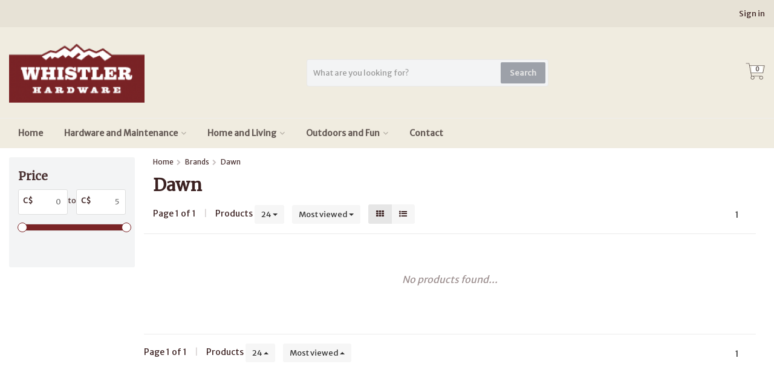

--- FILE ---
content_type: text/html;charset=utf-8
request_url: https://shop.whistlerhardware.ca/brands/dawn/
body_size: 25797
content:
<!DOCTYPE HTML>
<html lang="us">
  <!--  Theme Satisfy developed by Frontlabel - v1.63 - 7-10-2021 --->
  <head>
    <meta charset="utf-8"/>
<!-- [START] 'blocks/head.rain' -->
<!--

  (c) 2008-2026 Lightspeed Netherlands B.V.
  http://www.lightspeedhq.com
  Generated: 19-01-2026 @ 09:49:44

-->
<link rel="canonical" href="https://shop.whistlerhardware.ca/brands/dawn/"/>
<link rel="alternate" href="https://shop.whistlerhardware.ca/index.rss" type="application/rss+xml" title="New products"/>
<meta name="robots" content="noodp,noydir"/>
<meta name="google-site-verification" content=""/>
<meta property="og:url" content="https://shop.whistlerhardware.ca/brands/dawn/?source=facebook"/>
<meta property="og:site_name" content="Whistler Hardware"/>
<meta property="og:title" content="Dawn"/>
<meta property="og:description" content="With so much more than hardware, we pride ourselves in stocking items that can&#039;t be found anywhere else in Whistler. We’ve probably got what you’re looking"/>
<!--[if lt IE 9]>
<script src="https://cdn.shoplightspeed.com/assets/html5shiv.js?2025-02-20"></script>
<![endif]-->
<!-- [END] 'blocks/head.rain' -->
    <title>Dawn - Whistler Hardware</title>
    <meta name="description" content="With so much more than hardware, we pride ourselves in stocking items that can&#039;t be found anywhere else in Whistler. We’ve probably got what you’re looking">
    <meta name="keywords" content="Dawn, whistler, village, hardware, store, tools, home, electronics, appliances, chargers, cables, garden, outdoors, sport, fly, fishing, tackle, license, snow, water, toys, games, puzzles, celebration, holidays">  
    <meta name="viewport" content="width=device-width, initial-scale=1, minimum-scale=1, maximum-scale=1, user-scalable=0"/>
    <meta name="apple-mobile-web-app-capable" content="yes">
    <meta name="apple-mobile-web-app-status-bar-style" content="black"><meta property="og:type" content="website" />
    <meta property="og:description" content="With so much more than hardware, we pride ourselves in stocking items that can&#039;t be found anywhere else in Whistler. We’ve probably got what you’re looking" />
            <meta http-equiv="X-UA-Compatible" content="IE=Edge">
    
                      
                  
        <meta itemprop="price" content="0.00" />
        <meta itemprop="priceCurrency" content="CAD" />
  

    <link rel="canonical" href="https://shop.whistlerhardware.ca/brands/dawn/" />
    <link rel="shortcut icon" href="https://cdn.shoplightspeed.com/shops/635561/themes/15621/v/152917/assets/favicon.ico?20210727080328" type="image/x-icon" />
    <link rel="stylesheet" href="//fonts.googleapis.com/css?family=Merriweather+Sans">
    <link rel="stylesheet" href="//fonts.googleapis.com/css?family=Merriweather">
    <link rel="stylesheet" href="https://cdn.shoplightspeed.com/shops/635561/themes/15621/assets/font-awesome-min.css?20241204011953">
    <link rel="stylesheet" href="https://cdn.shoplightspeed.com/shops/635561/themes/15621/assets/bootstrap-min.css?20241204011953">

    <link rel="stylesheet" href="https://cdn.shoplightspeed.com/shops/635561/themes/15621/assets/style.css??20241204011953-260119-094944" />   
        <link rel="stylesheet" href="https://cdn.shoplightspeed.com/shops/635561/themes/15621/assets/settings.css?4?20241204011953" />  
        <link rel="stylesheet" href="https://cdn.shoplightspeed.com/shops/635561/themes/15621/assets/owl-carousel-min.css??20241204011953" /> 
    <link rel="stylesheet" href="https://cdn.shoplightspeed.com/shops/635561/themes/15621/assets/custom.css??20241204011953-260119-094944" />
  
    <script src="https://cdn.shoplightspeed.com/shops/635561/themes/15621/assets/jquery-min.js?20241204011953"></script>
    <script src="https://cdn.shoplightspeed.com/shops/635561/themes/15621/assets/jquery-lazy-min.js?20241204011953"></script>
        <script src="https://cdn.shoplightspeed.com/assets/jquery-ui-1-10-1.js?2025-02-20"></script> 
            <script src="https://cdn.shoplightspeed.com/assets/gui.js?2025-02-20"></script>
    <script src="https://cdn.shoplightspeed.com/assets/gui-responsive-2-0.js?2025-02-20"></script> 
        
    <!--[if lt IE 9]>
    <link rel="stylesheet" href="https://cdn.shoplightspeed.com/shops/635561/themes/15621/assets/style-ie.css?20241204011953" />
    <![endif]-->
  </head>
  <body class=" nav-2 navself-helper osx">            
    <div class="wrapper collection collection dawn">
      <header class="navself  secondnav">
            <div class="topnav">
                <div class="container-fluid">
                    <div class="row">
                        <div class="col-sm-6 topnav-usp hidden-xs hidden-sm">
                                                    </div>
                        <div class="col-xs-12 col-md-6">
                                                        <div class="pull-right plsm account phone">
                                <ul>
                                    <li><i class="fa fa-phone"></i> <strong><a href="tel:604-932-3863">604-932-3863</a></strong></li>
                                </ul>
                            </div>
                            
                            <!-- LANGUAGE VALUTA -->
                            <div class="langcur pull-right">
                                <ul>
                                                                      </ul>
                            </div>
                            <!-- /LANGUAGE VALUTA -->
                            <!-- ACCOUNT -->
                            <div class="account hidden-xs">
                                <ul>
                                                                        <li><a href="https://shop.whistlerhardware.ca/account/" title="My account">Sign in </a></li>
                                    <li class="divider">|</li>
                                    <li><a href="https://shop.whistlerhardware.ca/account/register/" title="Create an account">Create an account </a></li>
                                                                    </ul>
                            </div>
                            <!-- /ACCOUNT -->
                        </div>
                    </div>
                </div>
            </div>


  
             
            	<!-- NAVIGATION -->
            <div class="navigation nav-2 option-2">
                                  
                <div class="container-fluid">
                    <div class="shoppingcart iconcart">
                        <a href="https://shop.whistlerhardware.ca/cart/" title="Cart">
                                   
<svg xmlns="http://www.w3.org/2000/svg" class="shoppingbag" focusable="false" x="0px" y="0px" viewBox="0 0 576 512">
<path d="M464.001,504c-30.879,0-56-25.121-56-56c-0.011-9.821,2.584-19.497,7.505-27.989l6.96-12.011H249.535l6.96,12.011  c4.921,8.492,7.516,18.167,7.505,27.98C264,478.879,238.878,504,208,504s-56-25.121-56-56c0-13.968,5.172-27.346,14.564-37.67  l2.679-2.945L97.36,24H12c-2.206,0-4-1.794-4-4v-8c0-2.206,1.794-4,4-4h85.362c7.694,0,14.308,5.489,15.727,13.052L122.64,72  h429.351c4.837,0,9.362,2.152,12.414,5.906c3.053,3.753,4.237,8.622,3.251,13.358l-43.331,208  c-1.538,7.38-8.126,12.736-15.664,12.736H167.641l15,80h302.688c7.342,0,13.728,4.974,15.529,12.094l0.556,2.194l1.622,1.578  c10.94,10.644,16.966,24.897,16.966,40.134C520.001,478.879,494.88,504,464.001,504z M464,408c-22.056,0-40,17.944-40,40  s17.944,40,40,40s40-17.944,40-40S486.056,408,464,408z M208,408c-22.056,0-40,17.944-40,40s17.944,40,40,40s40-17.944,40-40  S230.056,408,208,408z M164.641,296h344.021l43.334-208H125.641L164.641,296z"/>
</svg>

          </a>
                        <span class="cart">
              <span class="cart-total-quantity">0</span>
                        </span>
                    </div>

                    
                  	<div class="first-section hidden-xs hidden-sm">
                      <div class="logo">
                        <a class="" href="https://shop.whistlerhardware.ca/">
                          <img src="https://cdn.shoplightspeed.com/shops/635561/themes/15621/v/154649/assets/logo-non-scroll.png?20210727080328" class="light-version" alt="Shop" />
                        </a>
                      </div>
                     <!-- SEARCH -->
                        <div class="searchtop ">
                            
                            <div class="search hidden-xs">
                                <form class="" role="search" action="https://shop.whistlerhardware.ca/search/" method="get" id="form_search">
                                    <div class="input-group">
                                        <div class="inputholder">
                                            <input type="text" class="form-control" autocomplete="off" placeholder="What are you looking for?" name="q" id="srch">
                                            <button type="submit" class="searchbtn">Search</button>
                                        </div>
                                    </div>
                                    <div class="autocomplete">
                                        <div class="arrow"></div>
                                        <div class="products-livesearch"></div>
                                        <div class="more">
                                            <a href="#">View all results <span>(0)</span></a>
                                        </div>
                                        <div class="notfound">No products found...</div>
                                    </div>
                                </form>
                            </div>
                        </div>
                        <!-- /SEARCH -->
                      <div class="right-section">
                        
                                              <!-- CART -->
                        <div class="carttop iconcart">
                            <a href="https://shop.whistlerhardware.ca/cart/" title="Cart">
                     
<svg xmlns="http://www.w3.org/2000/svg" class="shoppingbag" focusable="false" x="0px" y="0px" viewBox="0 0 576 512">
<path d="M464.001,504c-30.879,0-56-25.121-56-56c-0.011-9.821,2.584-19.497,7.505-27.989l6.96-12.011H249.535l6.96,12.011  c4.921,8.492,7.516,18.167,7.505,27.98C264,478.879,238.878,504,208,504s-56-25.121-56-56c0-13.968,5.172-27.346,14.564-37.67  l2.679-2.945L97.36,24H12c-2.206,0-4-1.794-4-4v-8c0-2.206,1.794-4,4-4h85.362c7.694,0,14.308,5.489,15.727,13.052L122.64,72  h429.351c4.837,0,9.362,2.152,12.414,5.906c3.053,3.753,4.237,8.622,3.251,13.358l-43.331,208  c-1.538,7.38-8.126,12.736-15.664,12.736H167.641l15,80h302.688c7.342,0,13.728,4.974,15.529,12.094l0.556,2.194l1.622,1.578  c10.94,10.644,16.966,24.897,16.966,40.134C520.001,478.879,494.88,504,464.001,504z M464,408c-22.056,0-40,17.944-40,40  s17.944,40,40,40s40-17.944,40-40S486.056,408,464,408z M208,408c-22.056,0-40,17.944-40,40s17.944,40,40,40s40-17.944,40-40  S230.056,408,208,408z M164.641,296h344.021l43.334-208H125.641L164.641,296z"/>
</svg>

            <span class="cart">
              <span class="cart-total-quantity">0</span>
            </span>
          </a>
                            <div class="view-cart">
                                <div class="cartproduct text-center">
  <span class="empty">Your cart is empty<svg version="1.1" class="shoppingbag" xmlns="http://www.w3.org/2000/svg" xmlns:xlink="http://www.w3.org/1999/xlink" x="0px" y="0px" viewBox="0 0 65.2 65.2" style="enable-background:new 0 0 65.2 65.2;" xml:space="preserve"><path d="M54.6,12.6h-12c-0.4-6.7-4.7-12-10-12c-5.3,0-9.6,5.3-10,12h-12l-2.1,52h48.1L54.6,12.6z M32.6,2.6c4.2,0,7.6,4.4,8,10H24.6C25,7,28.4,2.6,32.6,2.6z M10.6,62.6l1.9-48h40.1l1.9,48H10.6z"/></svg></span>
</div>

  

                            </div>
                        </div>
                        <!-- /CART -->
                        
                      </div>
											 
                        
                    </div>
                  
                  
                    <!-- MEGANAV -->
                    <nav class="nav desktop meganav hidden-xs hidden-sm">
                        <ul class="visible-links">
                            <li class="item home hidden-xs hidden-sm">
                                <a class="itemlink" href="https://www.whistlerhardware.ca/"><i class="fa fa-home" aria-hidden="true"></i>Home </a>
                            </li>

                                                        <li class="item sub hardware-and-maintenance">
                                <a class="itemlink" href="https://shop.whistlerhardware.ca/hardware-and-maintenance/" title="Hardware and Maintenance" >Hardware and Maintenance<i class="fa fa-angle-down" aria-hidden="true"></i></a>  
                                                            <div class="subnav-holder">
																<ul class="subnav">
                                                                                                           <li class="col-sm-2 nopaddingr n2580788 nav-item-s">
                                        <ul>
                                            <li class="subheader"><a href="https://shop.whistlerhardware.ca/hardware-and-maintenance/tools/" title="Tools"  class="main-n2580788">Tools<i class="fa fa-angle-down" aria-hidden="true"></i></a>                                                 <ul>
                                                                                                        <li class="n3148659"><a href="https://shop.whistlerhardware.ca/hardware-and-maintenance/tools/hand-tools/" >Hand Tools</a>
                                                                                                          </li>
                                                                                                        <li class="n3150904"><a href="https://shop.whistlerhardware.ca/hardware-and-maintenance/tools/striking-tools-and-saws/" >Striking Tools and Saws</a>
                                                                                                          </li>
                                                                                                    </ul>
                                                                                            </li>



                                        </ul>
                                    </li>
                                                                        <li class="col-sm-2 nopaddingr n3148534 nav-item-s">
                                        <ul>
                                            <li class="subheader"><a href="https://shop.whistlerhardware.ca/hardware-and-maintenance/nails-and-fasteners/" title="Nails and Fasteners"  class="main-n3148534">Nails and Fasteners<i class="fa fa-angle-down" aria-hidden="true"></i></a>                                                 <ul>
                                                                                                        <li class="n3156101"><a href="https://shop.whistlerhardware.ca/hardware-and-maintenance/nails-and-fasteners/general-fasteners/" >General Fasteners</a>
                                                                                                          </li>
                                                                                                        <li class="n3148615"><a href="https://shop.whistlerhardware.ca/hardware-and-maintenance/nails-and-fasteners/nails-screws-and-staples/" >Nails, Screws and Staples</a>
                                                                                                          </li>
                                                                                                        <li class="n3156100"><a href="https://shop.whistlerhardware.ca/hardware-and-maintenance/nails-and-fasteners/nails-screws-and-staples-3156100/" >Nails, Screws, and Staples</a>
                                                                                                          </li>
                                                                                                    </ul>
                                                                                            </li>



                                        </ul>
                                    </li>
                                                                        <li class="col-sm-2 nopaddingr n2580793 nav-item-s">
                                        <ul>
                                            <li class="subheader"><a href="https://shop.whistlerhardware.ca/hardware-and-maintenance/hardware/" title="Hardware"  class="main-n2580793">Hardware<i class="fa fa-angle-down" aria-hidden="true"></i></a>                                                 <ul>
                                                                                                        <li class="n3148664"><a href="https://shop.whistlerhardware.ca/hardware-and-maintenance/hardware/general-hardware/" >General Hardware</a>
                                                                                                          </li>
                                                                                                        <li class="n3148678"><a href="https://shop.whistlerhardware.ca/hardware-and-maintenance/hardware/handles-and-locks/" >Handles and Locks</a>
                                                                                                          </li>
                                                                                                        <li class="n3148529"><a href="https://shop.whistlerhardware.ca/hardware-and-maintenance/hardware/padlocks/" >Padlocks</a>
                                                                                                          </li>
                                                                                                        <li class="n3166564"><a href="https://shop.whistlerhardware.ca/hardware-and-maintenance/hardware/key-cutting/" >Key Cutting</a>
                                                                                                          </li>
                                                                                                        <li class="n3150906"><a href="https://shop.whistlerhardware.ca/hardware-and-maintenance/hardware/key-chains-and-carabiners/" >Key Chains and Carabiners</a>
                                                                                                          </li>
                                                                                                        <li class="n3148625"><a href="https://shop.whistlerhardware.ca/hardware-and-maintenance/hardware/wall-hooks/" >Wall Hooks</a>
                                                                                                          </li>
                                                                                                        <li class="n3148643"><a href="https://shop.whistlerhardware.ca/hardware-and-maintenance/hardware/weatherstripping/" >Weatherstripping</a>
                                                                                                          </li>
                                                                                                        <li class="n3150938"><a href="https://shop.whistlerhardware.ca/hardware-and-maintenance/hardware/chain-cable-and-rope/" >Chain, Cable and Rope</a>
                                                                                                          </li>
                                                                                                        <li class="n3150907"><a href="https://shop.whistlerhardware.ca/hardware-and-maintenance/hardware/rope/" >Rope</a>
                                                                                                          </li>
                                                                                                    </ul>
                                                                                            </li>



                                        </ul>
                                    </li>
                                                                        <li class="col-sm-2 nopaddingr n3148589 nav-item-s">
                                        <ul>
                                            <li class="subheader"><a href="https://shop.whistlerhardware.ca/hardware-and-maintenance/adhesives-and-caulk/" title="Adhesives and Caulk"  class="main-n3148589">Adhesives and Caulk<i class="fa fa-angle-down" aria-hidden="true"></i></a>                                                 <ul>
                                                                                                        <li class="n3148676"><a href="https://shop.whistlerhardware.ca/hardware-and-maintenance/adhesives-and-caulk/everyday-adhesives/" >Everyday Adhesives</a>
                                                                                                          </li>
                                                                                                        <li class="n3148637"><a href="https://shop.whistlerhardware.ca/hardware-and-maintenance/adhesives-and-caulk/construction-adhesives/" >Construction Adhesives</a>
                                                                                                          </li>
                                                                                                        <li class="n3148590"><a href="https://shop.whistlerhardware.ca/hardware-and-maintenance/adhesives-and-caulk/tapes/" >Tapes</a>
                                                                                                          </li>
                                                                                                    </ul>
                                                                                            </li>



                                        </ul>
                                    </li>
                                                                        <li class="col-sm-2 nopaddingr n2580840 nav-item-s">
                                        <ul>
                                            <li class="subheader"><a href="https://shop.whistlerhardware.ca/hardware-and-maintenance/electrical/" title="Electrical"  class="main-n2580840">Electrical<i class="fa fa-angle-down" aria-hidden="true"></i></a>                                                 <ul>
                                                                                                        <li class="n3148623"><a href="https://shop.whistlerhardware.ca/hardware-and-maintenance/electrical/switches-timers-plates-and-fittings/" >Switches, Timers, Plates, and Fittings</a>
                                                                                                          </li>
                                                                                                        <li class="n3148572"><a href="https://shop.whistlerhardware.ca/hardware-and-maintenance/electrical/light-bulbs/" >Light Bulbs</a>
                                                                                                          </li>
                                                                                                        <li class="n3148583"><a href="https://shop.whistlerhardware.ca/hardware-and-maintenance/electrical/batteries/" >Batteries</a>
                                                                                                          </li>
                                                                                                        <li class="n3148668"><a href="https://shop.whistlerhardware.ca/hardware-and-maintenance/electrical/extension-cords-and-power-bars/" >Extension Cords and Power Bars</a>
                                                                                                          </li>
                                                                                                    </ul>
                                                                                            </li>



                                        </ul>
                                    </li>
                                                                        <li class="col-sm-2 nopaddingr n2580842 nav-item-s">
                                        <ul>
                                            <li class="subheader"><a href="https://shop.whistlerhardware.ca/hardware-and-maintenance/plumbing/" title="Plumbing"  class="main-n2580842">Plumbing<i class="fa fa-angle-down" aria-hidden="true"></i></a>                                                 <ul>
                                                                                                        <li class="n3150940"><a href="https://shop.whistlerhardware.ca/hardware-and-maintenance/plumbing/pipe-and-fittings/" >Pipe and Fittings</a>
                                                                                                          </li>
                                                                                                        <li class="n3148661"><a href="https://shop.whistlerhardware.ca/hardware-and-maintenance/plumbing/repair-parts/" >Repair Parts </a>
                                                                                                          </li>
                                                                                                        <li class="n3150935"><a href="https://shop.whistlerhardware.ca/hardware-and-maintenance/plumbing/drain-cleaners/" >Drain Cleaners</a>
                                                                                                          </li>
                                                                                                    </ul>
                                                                                            </li>



                                        </ul>
                                    </li>
                                                                        <li class="col-sm-2 nopaddingr n3148646 nav-item-s">
                                        <ul>
                                            <li class="subheader"><a href="https://shop.whistlerhardware.ca/hardware-and-maintenance/paint-and-stains/" title="Paint and Stains"  class="main-n3148646">Paint and Stains<i class="fa fa-angle-down" aria-hidden="true"></i></a>                                                 <ul>
                                                                                                        <li class="n3148647"><a href="https://shop.whistlerhardware.ca/hardware-and-maintenance/paint-and-stains/stains-and-varnish/" >Stains and Varnish</a>
                                                                                                          </li>
                                                                                                        <li class="n3156102"><a href="https://shop.whistlerhardware.ca/hardware-and-maintenance/paint-and-stains/brushes-rollers-and-trays/" >Brushes, Rollers and Trays</a>
                                                                                                          </li>
                                                                                                        <li class="n3156103"><a href="https://shop.whistlerhardware.ca/hardware-and-maintenance/paint-and-stains/tapes-and-sheets/" >Tapes and Sheets</a>
                                                                                                          </li>
                                                                                                    </ul>
                                                                                            </li>



                                        </ul>
                                    </li>
                                                                        <li class="col-sm-2 nopaddingr n3156093 nav-item-s">
                                        <ul>
                                            <li class="subheader"><a href="https://shop.whistlerhardware.ca/hardware-and-maintenance/garden/" title="Garden"  class="main-n3156093">Garden<i class="fa fa-angle-down" aria-hidden="true"></i></a>                                                 <ul>
                                                                                                        <li class="n3156094"><a href="https://shop.whistlerhardware.ca/hardware-and-maintenance/garden/garden-tools/" >Garden Tools</a>
                                                                                                          </li>
                                                                                                    </ul>
                                                                                            </li>



                                        </ul>
                                    </li>
                                                                        <li class="col-sm-2 nopaddingr n3156105 nav-item-s">
                                        <ul>
                                            <li class="subheader"><a href="https://shop.whistlerhardware.ca/hardware-and-maintenance/cleaning/" title="Cleaning"  class="main-n3156105">Cleaning<i class="fa fa-angle-down" aria-hidden="true"></i></a>                                                 <ul>
                                                                                                        <li class="n3156106"><a href="https://shop.whistlerhardware.ca/hardware-and-maintenance/cleaning/brooms-mops-and-dustpans/" >Brooms, Mops and Dustpans</a>
                                                                                                          </li>
                                                                                                    </ul>
                                                                                            </li>



                                        </ul>
                                    </li>
                                                                        <li class="col-sm-2 nopaddingr n3148527 nav-item-s">
                                        <ul>
                                            <li class="subheader"><a href="https://shop.whistlerhardware.ca/hardware-and-maintenance/automotive-and-rv/" title="Automotive and RV"  class="main-n3148527">Automotive and RV<i class="fa fa-angle-down" aria-hidden="true"></i></a>                                                 <ul>
                                                                                                        <li class="n3148528"><a href="https://shop.whistlerhardware.ca/hardware-and-maintenance/automotive-and-rv/bungee-cords-and-straps/" >Bungee Cords and Straps</a>
                                                                                                          </li>
                                                                                                        <li class="n3148544"><a href="https://shop.whistlerhardware.ca/hardware-and-maintenance/automotive-and-rv/accessories-and-electronics/" >Accessories and Electronics</a>
                                                                                                          </li>
                                                                                                        <li class="n3148598"><a href="https://shop.whistlerhardware.ca/hardware-and-maintenance/automotive-and-rv/tools/" >Tools</a>
                                                                                                          </li>
                                                                                                        <li class="n3148616"><a href="https://shop.whistlerhardware.ca/hardware-and-maintenance/automotive-and-rv/cleaning/" >Cleaning</a>
                                                                                                          </li>
                                                                                                        <li class="n3148644"><a href="https://shop.whistlerhardware.ca/hardware-and-maintenance/automotive-and-rv/oils-coolants-fluids/" >Oils, Coolants, Fluids</a>
                                                                                                          </li>
                                                                                                    </ul>
                                                                                            </li>



                                        </ul>
                                    </li>
                                                                                                         <div style="position: absolute;left: 35px;top: 0;right: 35px;padding-top: 25px;">
                                    <strong>Note:</strong> <span style="opacity:.75">Unselectable categories available in-store only.</span>
                                     <hr style="margin: 15px 0;height: 0px;border-color: rgba(0,0,0,0.2);">
                                  </div>                                </ul>
                              </div>
                                                            </li>
                                                        <li class="item sub home-and-living">
                                <a class="itemlink" href="https://shop.whistlerhardware.ca/home-and-living/" title="Home and Living" >Home and Living<i class="fa fa-angle-down" aria-hidden="true"></i></a>  
                                                            <div class="subnav-holder">
																<ul class="subnav">
                                                                                                           <li class="col-sm-2 nopaddingr n3148545 nav-item-s">
                                        <ul>
                                            <li class="subheader"><a href="https://shop.whistlerhardware.ca/home-and-living/kitchen/" title="Kitchen"  class="main-n3148545">Kitchen<i class="fa fa-angle-down" aria-hidden="true"></i></a>                                                 <ul>
                                                                                                        <li class="n3148585"><a href="https://shop.whistlerhardware.ca/home-and-living/kitchen/small-appliances/" >Small Appliances</a>
                                                                                                          </li>
                                                                                                        <li class="n3148636"><a href="https://shop.whistlerhardware.ca/home-and-living/kitchen/pots-and-pans/" >Pots and Pans</a>
                                                                                                          </li>
                                                                                                        <li class="n3148570"><a href="https://shop.whistlerhardware.ca/home-and-living/kitchen/kitchenwares/" >Kitchenwares</a>
                                                                                                          </li>
                                                                                                        <li class="n3148595"><a href="https://shop.whistlerhardware.ca/home-and-living/kitchen/food-storage-and-containers/" >Food Storage and Containers</a>
                                                                                                          </li>
                                                                                                        <li class="n3148546"><a href="https://shop.whistlerhardware.ca/home-and-living/kitchen/water-bottles/" >Water Bottles</a>
                                                                                                          </li>
                                                                                                        <li class="n3148581"><a href="https://shop.whistlerhardware.ca/home-and-living/kitchen/dishes-and-dishclothes/" >Dishes and Dishclothes</a>
                                                                                                          </li>
                                                                                                        <li class="n3148612"><a href="https://shop.whistlerhardware.ca/home-and-living/kitchen/disposable-plates-cups-and-cutlery/" >Disposable Plates, Cups, and Cutlery</a>
                                                                                                          </li>
                                                                                                    </ul>
                                                                                            </li>



                                        </ul>
                                    </li>
                                                                        <li class="col-sm-2 nopaddingr n3156097 nav-item-s">
                                        <ul>
                                            <li class="subheader"><a href="https://shop.whistlerhardware.ca/home-and-living/kitchen-3156097/" title="Kitchen"  class="main-n3156097">Kitchen<i class="fa fa-angle-down" aria-hidden="true"></i></a>                                                 <ul>
                                                                                                        <li class="n3156098"><a href="https://shop.whistlerhardware.ca/home-and-living/kitchen/water-bottles-3156098/" >Water Bottles</a>
                                                                                                          </li>
                                                                                                    </ul>
                                                                                            </li>



                                        </ul>
                                    </li>
                                                                        <li class="col-sm-2 nopaddingr n3156091 nav-item-s">
                                        <ul>
                                            <li class="subheader"><a href="https://shop.whistlerhardware.ca/home-and-living/sewing-and-gear-care/" title="Sewing and Gear Care"  class="main-n3156091">Sewing and Gear Care<i class="fa fa-angle-down" aria-hidden="true"></i></a>                                                 <ul>
                                                                                                        <li class="n3156092"><a href="https://shop.whistlerhardware.ca/home-and-living/sewing-and-gear-care/waterproofing-and-gear-care/" >Waterproofing and Gear Care </a>
                                                                                                          </li>
                                                                                                    </ul>
                                                                                            </li>



                                        </ul>
                                    </li>
                                                                        <li class="col-sm-2 nopaddingr n3148549 nav-item-s">
                                        <ul>
                                            <li class="subheader"><a href="https://shop.whistlerhardware.ca/home-and-living/decor/" title="Décor"  class="main-n3148549">Décor<i class="fa fa-angle-down" aria-hidden="true"></i></a>                                                 <ul>
                                                                                                        <li class="n3148550"><a href="https://shop.whistlerhardware.ca/home-and-living/decor/candles/" >Candles </a>
                                                                                                          </li>
                                                                                                        <li class="n3148627"><a href="https://shop.whistlerhardware.ca/home-and-living/decor/frames-mirrors-lights-and-more/" >Frames, Mirrors, Lights and More </a>
                                                                                                          </li>
                                                                                                        <li class="n3150926"><a href="https://shop.whistlerhardware.ca/home-and-living/decor/frames-mirrors-lights-and-more-3150926/" >Frames, Mirrors, Lights and More </a>
                                                                                                          </li>
                                                                                                    </ul>
                                                                                            </li>



                                        </ul>
                                    </li>
                                                                        <li class="col-sm-2 nopaddingr n3148574 nav-item-s">
                                        <ul>
                                            <li class="subheader"><a href="https://shop.whistlerhardware.ca/home-and-living/bed-and-bath/" title="Bed and Bath"  class="main-n3148574">Bed and Bath<i class="fa fa-angle-down" aria-hidden="true"></i></a>                                                 <ul>
                                                                                                        <li class="n3148592"><a href="https://shop.whistlerhardware.ca/home-and-living/bed-and-bath/bedding/" >Bedding</a>
                                                                                                          </li>
                                                                                                        <li class="n3150928"><a href="https://shop.whistlerhardware.ca/home-and-living/bed-and-bath/bedroom/" >Bedroom</a>
                                                                                                          </li>
                                                                                                        <li class="n3148603"><a href="https://shop.whistlerhardware.ca/home-and-living/bed-and-bath/bathroom/" >Bathroom</a>
                                                                                                          </li>
                                                                                                        <li class="n3148575"><a href="https://shop.whistlerhardware.ca/home-and-living/bed-and-bath/towels/" >Towels</a>
                                                                                                          </li>
                                                                                                        <li class="n3156096"><a href="https://shop.whistlerhardware.ca/home-and-living/bed-and-bath/heaters-fans-and-humdifiers/" >Heaters, Fans, and Humdifiers</a>
                                                                                                          </li>
                                                                                                    </ul>
                                                                                            </li>



                                        </ul>
                                    </li>
                                                                        <li class="col-sm-2 nopaddingr n3148587 nav-item-s">
                                        <ul>
                                            <li class="subheader"><a href="https://shop.whistlerhardware.ca/home-and-living/personal-care/" title="Personal Care"  class="main-n3148587">Personal Care<i class="fa fa-angle-down" aria-hidden="true"></i></a>                                                 <ul>
                                                                                                        <li class="n3148588"><a href="https://shop.whistlerhardware.ca/home-and-living/personal-care/hair-care/" >Hair Care</a>
                                                                                                          </li>
                                                                                                        <li class="n3150937"><a href="https://shop.whistlerhardware.ca/home-and-living/personal-care/grooming/" >Grooming</a>
                                                                                                          </li>
                                                                                                        <li class="n3150933"><a href="https://shop.whistlerhardware.ca/home-and-living/personal-care/oral-care/" >Oral Care</a>
                                                                                                          </li>
                                                                                                        <li class="n3148600"><a href="https://shop.whistlerhardware.ca/home-and-living/personal-care/ppe/" >PPE</a>
                                                                                                          </li>
                                                                                                        <li class="n3148665"><a href="https://shop.whistlerhardware.ca/home-and-living/personal-care/skin-and-sun-care/" >Skin and Sun Care</a>
                                                                                                          </li>
                                                                                                    </ul>
                                                                                            </li>



                                        </ul>
                                    </li>
                                                                        <li class="col-sm-2 nopaddingr n3148613 nav-item-s">
                                        <ul>
                                            <li class="subheader"><a href="https://shop.whistlerhardware.ca/home-and-living/eyewear/" title="Eyewear"  class="main-n3148613">Eyewear<i class="fa fa-angle-down" aria-hidden="true"></i></a>                                                 <ul>
                                                                                                        <li class="n3148614"><a href="https://shop.whistlerhardware.ca/home-and-living/eyewear/sunglasses/" >Sunglasses</a>
                                                                                                          </li>
                                                                                                    </ul>
                                                                                            </li>



                                        </ul>
                                    </li>
                                                                        <li class="col-sm-2 nopaddingr n3148540 nav-item-s">
                                        <ul>
                                            <li class="subheader"><a href="https://shop.whistlerhardware.ca/home-and-living/electronics/" title="Electronics"  class="main-n3148540">Electronics<i class="fa fa-angle-down" aria-hidden="true"></i></a>                                                 <ul>
                                                                                                        <li class="n3150913"><a href="https://shop.whistlerhardware.ca/home-and-living/electronics/media-streaming-and-memory/" >Media Streaming and Memory</a>
                                                                                                          </li>
                                                                                                        <li class="n3148599"><a href="https://shop.whistlerhardware.ca/home-and-living/electronics/cables-connectors-and-adapters/" >Cables, Connectors and Adapters</a>
                                                                                                          </li>
                                                                                                        <li class="n3148658"><a href="https://shop.whistlerhardware.ca/home-and-living/electronics/computer-accessories/" >Computer Accessories</a>
                                                                                                          </li>
                                                                                                        <li class="n3148541"><a href="https://shop.whistlerhardware.ca/home-and-living/electronics/portable-speakers/" >Portable Speakers</a>
                                                                                                          </li>
                                                                                                        <li class="n3148542"><a href="https://shop.whistlerhardware.ca/home-and-living/electronics/headphones-and-earbuds/" >Headphones and Earbuds</a>
                                                                                                          </li>
                                                                                                        <li class="n3148660"><a href="https://shop.whistlerhardware.ca/home-and-living/electronics/alarm-clocks-and-night-lights/" >Alarm Clocks and Night Lights</a>
                                                                                                          </li>
                                                                                                    </ul>
                                                                                            </li>



                                        </ul>
                                    </li>
                                                                        <li class="col-sm-2 nopaddingr n3148650 nav-item-s">
                                        <ul>
                                            <li class="subheader"><a href="https://shop.whistlerhardware.ca/home-and-living/mobile-phone/" title="Mobile Phone"  class="main-n3148650">Mobile Phone<i class="fa fa-angle-down" aria-hidden="true"></i></a>                                                 <ul>
                                                                                                        <li class="n3148651"><a href="https://shop.whistlerhardware.ca/home-and-living/mobile-phone/chargers-and-cables/" >Chargers and Cables</a>
                                                                                                          </li>
                                                                                                        <li class="n3148673"><a href="https://shop.whistlerhardware.ca/home-and-living/mobile-phone/cases-and-screens/" >Cases and screens</a>
                                                                                                          </li>
                                                                                                        <li class="n3148672"><a href="https://shop.whistlerhardware.ca/home-and-living/mobile-phone/power-bank/" >Power Bank</a>
                                                                                                          </li>
                                                                                                    </ul>
                                                                                            </li>



                                        </ul>
                                    </li>
                                                                        <li class="col-sm-2 nopaddingr n3148522 nav-item-s">
                                        <ul>
                                            <li class="subheader"><a href="https://shop.whistlerhardware.ca/home-and-living/office-and-school/" title="Office and School"  class="main-n3148522">Office and School<i class="fa fa-angle-down" aria-hidden="true"></i></a>                                                 <ul>
                                                                                                        <li class="n3150905"><a href="https://shop.whistlerhardware.ca/home-and-living/office-and-school/pens-and-writing/" >Pens and Writing</a>
                                                                                                          </li>
                                                                                                        <li class="n3150908"><a href="https://shop.whistlerhardware.ca/home-and-living/office-and-school/paper-and-notebooks/" >Paper and Notebooks</a>
                                                                                                          </li>
                                                                                                        <li class="n3150925"><a href="https://shop.whistlerhardware.ca/home-and-living/office-and-school/paper-clips-and-fasteners/" >Paper Clips and Fasteners</a>
                                                                                                          </li>
                                                                                                        <li class="n3150919"><a href="https://shop.whistlerhardware.ca/home-and-living/office-and-school/staplers-stamps-and-punches/" >Staplers, Stamps and Punches</a>
                                                                                                          </li>
                                                                                                        <li class="n3150917"><a href="https://shop.whistlerhardware.ca/home-and-living/office-and-school/glue-and-tape/" >Glue and Tape</a>
                                                                                                          </li>
                                                                                                        <li class="n3150927"><a href="https://shop.whistlerhardware.ca/home-and-living/office-and-school/folders-and-filing/" >Folders and Filing</a>
                                                                                                          </li>
                                                                                                        <li class="n3150916"><a href="https://shop.whistlerhardware.ca/home-and-living/office-and-school/other-desk-and-office/" >Other Desk and Office</a>
                                                                                                          </li>
                                                                                                    </ul>
                                                                                            </li>



                                        </ul>
                                    </li>
                                                                        <li class="col-sm-2 nopaddingr n3148618 nav-item-s">
                                        <ul>
                                            <li class="subheader"><a href="https://shop.whistlerhardware.ca/home-and-living/clothing-repair/" title="Clothing Repair"  class="main-n3148618">Clothing Repair<i class="fa fa-angle-down" aria-hidden="true"></i></a>                                                 <ul>
                                                                                                        <li class="n3150920"><a href="https://shop.whistlerhardware.ca/home-and-living/clothing-repair/needles-and-threads/" >Needles and Threads</a>
                                                                                                          </li>
                                                                                                        <li class="n3148619"><a href="https://shop.whistlerhardware.ca/home-and-living/clothing-repair/sewing-accessories/" >Sewing Accessories</a>
                                                                                                          </li>
                                                                                                        <li class="n3150911"><a href="https://shop.whistlerhardware.ca/home-and-living/clothing-repair/stains-and-lint/" >Stains and Lint</a>
                                                                                                          </li>
                                                                                                        <li class="n3148645"><a href="https://shop.whistlerhardware.ca/home-and-living/clothing-repair/waterproofing-and-gear-care/" >Waterproofing and Gear Care </a>
                                                                                                          </li>
                                                                                                    </ul>
                                                                                            </li>



                                        </ul>
                                    </li>
                                                                        <li class="col-sm-2 nopaddingr n3148567 nav-item-s">
                                        <ul>
                                            <li class="subheader"><a href="https://shop.whistlerhardware.ca/home-and-living/cleaning/" title="Cleaning"  class="main-n3148567">Cleaning<i class="fa fa-angle-down" aria-hidden="true"></i></a>                                                 <ul>
                                                                                                        <li class="n3148568"><a href="https://shop.whistlerhardware.ca/home-and-living/cleaning/chemicals-and-supplies/" >Chemicals and Supplies</a>
                                                                                                          </li>
                                                                                                        <li class="n3150932"><a href="https://shop.whistlerhardware.ca/home-and-living/cleaning/laundry-dish-and-hand-soaps/" >Laundry, Dish and Hand Soaps</a>
                                                                                                          </li>
                                                                                                        <li class="n3148638"><a href="https://shop.whistlerhardware.ca/home-and-living/cleaning/laundry/" >Laundry</a>
                                                                                                          </li>
                                                                                                        <li class="n3148573"><a href="https://shop.whistlerhardware.ca/home-and-living/cleaning/brushes-scour-pads-and-clothes/" >Brushes, Scour Pads, and Clothes</a>
                                                                                                          </li>
                                                                                                        <li class="n3148571"><a href="https://shop.whistlerhardware.ca/home-and-living/cleaning/brooms-mops-and-dustpans/" >Brooms, Mops and Dustpans</a>
                                                                                                          </li>
                                                                                                        <li class="n3148648"><a href="https://shop.whistlerhardware.ca/home-and-living/cleaning/carpet-care/" >Carpet Care</a>
                                                                                                          </li>
                                                                                                        <li class="n3148652"><a href="https://shop.whistlerhardware.ca/home-and-living/cleaning/spray-bottles/" >Spray Bottles</a>
                                                                                                          </li>
                                                                                                        <li class="n3148582"><a href="https://shop.whistlerhardware.ca/home-and-living/cleaning/garbage-and-recycling/" >Garbage and Recycling</a>
                                                                                                          </li>
                                                                                                    </ul>
                                                                                            </li>



                                        </ul>
                                    </li>
                                                                        <li class="col-sm-2 nopaddingr n3148601 nav-item-s">
                                        <ul>
                                            <li class="subheader"><a href="https://shop.whistlerhardware.ca/home-and-living/storage/" title="Storage"  class="main-n3148601">Storage<i class="fa fa-angle-down" aria-hidden="true"></i></a>                                                 <ul>
                                                                                                        <li class="n3148602"><a href="https://shop.whistlerhardware.ca/home-and-living/storage/totes-and-storage-bags/" >Totes and Storage Bags</a>
                                                                                                          </li>
                                                                                                        <li class="n3148621"><a href="https://shop.whistlerhardware.ca/home-and-living/storage/home-organization/" >Home Organization</a>
                                                                                                          </li>
                                                                                                        <li class="n3150931"><a href="https://shop.whistlerhardware.ca/home-and-living/storage/coat-hangers/" >Coat Hangers</a>
                                                                                                          </li>
                                                                                                    </ul>
                                                                                            </li>



                                        </ul>
                                    </li>
                                                                        <li class="col-sm-2 nopaddingr n3150921 nav-item-s">
                                        <ul>
                                            <li class="subheader"><a href="https://shop.whistlerhardware.ca/home-and-living/pet-care/" title="Pet Care"  class="main-n3150921">Pet Care<i class="fa fa-angle-down" aria-hidden="true"></i></a>                                                 <ul>
                                                                                                        <li class="n3150922"><a href="https://shop.whistlerhardware.ca/home-and-living/pet-care/collars-and-leashes/" >Collars and Leashes</a>
                                                                                                          </li>
                                                                                                        <li class="n3150924"><a href="https://shop.whistlerhardware.ca/home-and-living/pet-care/bowls-litter-trays-grooming/" >Bowls, Litter Trays, Grooming</a>
                                                                                                          </li>
                                                                                                        <li class="n3150929"><a href="https://shop.whistlerhardware.ca/home-and-living/pet-care/dog-and-cat-toys/" >Dog and Cat Toys</a>
                                                                                                          </li>
                                                                                                    </ul>
                                                                                            </li>



                                        </ul>
                                    </li>
                                                                        <li class="col-sm-2 nopaddingr n3148620 nav-item-s">
                                        <ul>
                                            <li class="subheader"><a href="https://shop.whistlerhardware.ca/home-and-living/garden/" title="Garden"  class="main-n3148620">Garden<i class="fa fa-angle-down" aria-hidden="true"></i></a>                                                 <ul>
                                                                                                        <li class="n3150912"><a href="https://shop.whistlerhardware.ca/home-and-living/garden/garden-tools/" >Garden Tools</a>
                                                                                                          </li>
                                                                                                        <li class="n3148666"><a href="https://shop.whistlerhardware.ca/home-and-living/garden/gardening-tools/" >Gardening Tools</a>
                                                                                                          </li>
                                                                                                        <li class="n3150934"><a href="https://shop.whistlerhardware.ca/home-and-living/garden/soils-and-potting/" >Soils and Potting</a>
                                                                                                          </li>
                                                                                                    </ul>
                                                                                            </li>



                                        </ul>
                                    </li>
                                                                        <li class="col-sm-2 nopaddingr n3148537 nav-item-s">
                                        <ul>
                                            <li class="subheader"><a href="https://shop.whistlerhardware.ca/home-and-living/pest-control/" title="Pest Control"  class="main-n3148537">Pest Control<i class="fa fa-angle-down" aria-hidden="true"></i></a>                                                 <ul>
                                                                                                        <li class="n3150936"><a href="https://shop.whistlerhardware.ca/home-and-living/pest-control/sprays-and-foams/" >Sprays and Foams</a>
                                                                                                          </li>
                                                                                                        <li class="n3148640"><a href="https://shop.whistlerhardware.ca/home-and-living/pest-control/traps/" >Traps</a>
                                                                                                          </li>
                                                                                                        <li class="n3148538"><a href="https://shop.whistlerhardware.ca/home-and-living/pest-control/pest-deterrents/" >Pest Deterrents</a>
                                                                                                          </li>
                                                                                                    </ul>
                                                                                            </li>



                                        </ul>
                                    </li>
                                                                                                         <div style="position: absolute;left: 35px;top: 0;right: 35px;padding-top: 25px;">
                                    <strong>Note:</strong> <span style="opacity:.75">Unselectable categories available in-store only.</span>
                                     <hr style="margin: 15px 0;height: 0px;border-color: rgba(0,0,0,0.2);">
                                  </div>                                </ul>
                              </div>
                                                            </li>
                                                        <li class="item sub outdoors-and-fun">
                                <a class="itemlink" href="https://shop.whistlerhardware.ca/outdoors-and-fun/" title="Outdoors and Fun" >Outdoors and Fun<i class="fa fa-angle-down" aria-hidden="true"></i></a>  
                                                            <div class="subnav-holder">
																<ul class="subnav">
                                                                                                           <li class="col-sm-2 nopaddingr n2580791 nav-item-s">
                                        <ul>
                                            <li class="subheader"><a href="https://shop.whistlerhardware.ca/outdoors-and-fun/camping-and-hiking/" title="Camping and Hiking"  class="main-n2580791">Camping and Hiking<i class="fa fa-angle-down" aria-hidden="true"></i></a>                                                 <ul>
                                                                                                        <li class="n3110490"><a href="https://shop.whistlerhardware.ca/outdoors-and-fun/camping-and-hiking/camp-kitchen/" >Camp Kitchen</a>
                                                                                                          </li>
                                                                                                        <li class="n3110493"><a href="https://shop.whistlerhardware.ca/outdoors-and-fun/camping-and-hiking/coolers-and-ice-packs/" >Coolers and Ice Packs</a>
                                                                                                          </li>
                                                                                                        <li class="n3110496"><a href="https://shop.whistlerhardware.ca/outdoors-and-fun/camping-and-hiking/safety/" >Safety</a>
                                                                                                          </li>
                                                                                                        <li class="n3110563"><a href="https://shop.whistlerhardware.ca/outdoors-and-fun/camping-and-hiking/propane-and-fuel/" >Propane and Fuel</a>
                                                                                                          </li>
                                                                                                        <li class="n3110573"><a href="https://shop.whistlerhardware.ca/outdoors-and-fun/camping-and-hiking/lights-and-lamps/" >Lights and Lamps</a>
                                                                                                          </li>
                                                                                                        <li class="n3148530"><a href="https://shop.whistlerhardware.ca/outdoors-and-fun/camping-and-hiking/knives-and-multi-tools/" >Knives and Multi-Tools</a>
                                                                                                          </li>
                                                                                                        <li class="n3148547"><a href="https://shop.whistlerhardware.ca/outdoors-and-fun/camping-and-hiking/tents-chairs-packs-sacks-and-sleeping/" >Tents, Chairs, Packs, Sacks and Sleeping</a>
                                                                                                          </li>
                                                                                                        <li class="n3148552"><a href="https://shop.whistlerhardware.ca/outdoors-and-fun/camping-and-hiking/accessories-and-repair/" >Accessories and Repair</a>
                                                                                                          </li>
                                                                                                    </ul>
                                                                                            </li>



                                        </ul>
                                    </li>
                                                                        <li class="col-sm-2 nopaddingr n2580796 nav-item-s">
                                        <ul>
                                            <li class="subheader"><a href="https://shop.whistlerhardware.ca/outdoors-and-fun/fishing/" title="Fishing"  class="main-n2580796">Fishing<i class="fa fa-angle-down" aria-hidden="true"></i></a>                                                 <ul>
                                                                                                        <li class="n3109025"><a href="https://shop.whistlerhardware.ca/outdoors-and-fun/fishing/licenses/" >Licenses</a>
                                                                                                          </li>
                                                                                                        <li class="n3109171"><a href="https://shop.whistlerhardware.ca/outdoors-and-fun/fishing/rods-and-reels/" >Rods and Reels</a>
                                                                                                          </li>
                                                                                                        <li class="n3109169"><a href="https://shop.whistlerhardware.ca/outdoors-and-fun/fishing/flies/" >Flies</a>
                                                                                                          </li>
                                                                                                        <li class="n3109172"><a href="https://shop.whistlerhardware.ca/outdoors-and-fun/fishing/lines-weights-nets-and-accessories/" >Lines, Weights, Nets and Accessories</a>
                                                                                                          </li>
                                                                                                        <li class="n3148539"><a href="https://shop.whistlerhardware.ca/outdoors-and-fun/fishing/lures-hooks-baitholders-swivels-and-bait/" >Lures, Hooks, Baitholders, Swivels and Bait</a>
                                                                                                          </li>
                                                                                                    </ul>
                                                                                            </li>



                                        </ul>
                                    </li>
                                                                        <li class="col-sm-2 nopaddingr n3108880 nav-item-s">
                                        <ul>
                                            <li class="subheader"><a href="https://shop.whistlerhardware.ca/outdoors-and-fun/water-and-beach/" title="Water and Beach"  class="main-n3108880">Water and Beach<i class="fa fa-angle-down" aria-hidden="true"></i></a>                                                 <ul>
                                                                                                        <li class="n3112694"><a href="https://shop.whistlerhardware.ca/outdoors-and-fun/water-and-beach/inflatables-tubes-mats-and-playthings/" >Inflatables Tubes, Mats and Playthings</a>
                                                                                                          </li>
                                                                                                        <li class="n3112696"><a href="https://shop.whistlerhardware.ca/outdoors-and-fun/water-and-beach/beach-toys-and-minnow-nets/" >Beach Toys and Minnow Nets</a>
                                                                                                          </li>
                                                                                                        <li class="n3112699"><a href="https://shop.whistlerhardware.ca/outdoors-and-fun/water-and-beach/water-guns/" >Water Guns</a>
                                                                                                          </li>
                                                                                                        <li class="n3112703"><a href="https://shop.whistlerhardware.ca/outdoors-and-fun/water-and-beach/life-jackets-and-child-safety/" >Life Jackets and Child Safety</a>
                                                                                                          </li>
                                                                                                        <li class="n3148543"><a href="https://shop.whistlerhardware.ca/outdoors-and-fun/water-and-beach/inflatable-boats-and-pumps/" >Inflatable Boats and Pumps</a>
                                                                                                          </li>
                                                                                                        <li class="n3148605"><a href="https://shop.whistlerhardware.ca/outdoors-and-fun/water-and-beach/goggles-masks-and-flippers/" >Goggles, Masks and Flippers</a>
                                                                                                          </li>
                                                                                                        <li class="n3156095"><a href="https://shop.whistlerhardware.ca/outdoors-and-fun/water-and-beach/sunscreen/" >Sunscreen</a>
                                                                                                          </li>
                                                                                                    </ul>
                                                                                            </li>



                                        </ul>
                                    </li>
                                                                        <li class="col-sm-2 nopaddingr n3108883 nav-item-s">
                                        <ul>
                                            <li class="subheader"><a href="https://shop.whistlerhardware.ca/outdoors-and-fun/other-sport/" title="Other Sport"  class="main-n3108883">Other Sport<i class="fa fa-angle-down" aria-hidden="true"></i></a>                                                 <ul>
                                                                                                        <li class="n3112444"><a href="https://shop.whistlerhardware.ca/outdoors-and-fun/other-sport/balls-pucks-and-frisbees/" >Balls, Pucks and Frisbees</a>
                                                                                                          </li>
                                                                                                        <li class="n3112450"><a href="https://shop.whistlerhardware.ca/outdoors-and-fun/other-sport/outdoor-sporting-and-games/" >Outdoor Sporting and Games</a>
                                                                                                          </li>
                                                                                                        <li class="n3150918"><a href="https://shop.whistlerhardware.ca/outdoors-and-fun/other-sport/darts-billiards-and-table-tennis/" >Darts, Billiards, and Table Tennis</a>
                                                                                                          </li>
                                                                                                        <li class="n3150941"><a href="https://shop.whistlerhardware.ca/outdoors-and-fun/other-sport/yoga-and-fitness/" >Yoga and Fitness</a>
                                                                                                          </li>
                                                                                                    </ul>
                                                                                            </li>



                                        </ul>
                                    </li>
                                                                        <li class="col-sm-2 nopaddingr n2580799 nav-item-s">
                                        <ul>
                                            <li class="subheader"><a href="https://shop.whistlerhardware.ca/outdoors-and-fun/toys-and-games/" title="Toys and Games"  class="main-n2580799">Toys and Games<i class="fa fa-angle-down" aria-hidden="true"></i></a>                                                 <ul>
                                                                                                        <li class="n2580813"><a href="https://shop.whistlerhardware.ca/outdoors-and-fun/toys-and-games/toys/" >Toys</a>
                                                                                                          </li>
                                                                                                        <li class="n3112453"><a href="https://shop.whistlerhardware.ca/outdoors-and-fun/toys-and-games/board-games/" >Board Games</a>
                                                                                                          </li>
                                                                                                        <li class="n3112455"><a href="https://shop.whistlerhardware.ca/outdoors-and-fun/toys-and-games/cards-dice-and-tile-games/" >Cards, Dice and Tile Games</a>
                                                                                                          </li>
                                                                                                        <li class="n3112461"><a href="https://shop.whistlerhardware.ca/outdoors-and-fun/toys-and-games/party-games/" >Party Games</a>
                                                                                                          </li>
                                                                                                        <li class="n3112459"><a href="https://shop.whistlerhardware.ca/outdoors-and-fun/toys-and-games/brain-teasers/" >Brain Teasers</a>
                                                                                                          </li>
                                                                                                        <li class="n3112460"><a href="https://shop.whistlerhardware.ca/outdoors-and-fun/toys-and-games/puzzles/" >Puzzles</a>
                                                                                                          </li>
                                                                                                        <li class="n3156090"><a href="https://shop.whistlerhardware.ca/outdoors-and-fun/toys-and-games/boardgames/" >Boardgames</a>
                                                                                                          </li>
                                                                                                    </ul>
                                                                                            </li>



                                        </ul>
                                    </li>
                                                                        <li class="col-sm-2 nopaddingr n3108881 nav-item-s">
                                        <ul>
                                            <li class="subheader"><a href="https://shop.whistlerhardware.ca/outdoors-and-fun/cycling/" title="Cycling"  class="main-n3108881">Cycling<i class="fa fa-angle-down" aria-hidden="true"></i></a>                                                 <ul>
                                                                                                        <li class="n3111307"><a href="https://shop.whistlerhardware.ca/outdoors-and-fun/cycling/bike-locks/" >Bike Locks</a>
                                                                                                          </li>
                                                                                                        <li class="n3111308"><a href="https://shop.whistlerhardware.ca/outdoors-and-fun/cycling/pumps-and-tools/" >Pumps and Tools</a>
                                                                                                          </li>
                                                                                                    </ul>
                                                                                            </li>



                                        </ul>
                                    </li>
                                                                        <li class="col-sm-2 nopaddingr n3148553 nav-item-s">
                                        <ul>
                                            <li class="subheader"><a href="https://shop.whistlerhardware.ca/outdoors-and-fun/winter-fun/" title="Winter Fun"  class="main-n3148553">Winter Fun<i class="fa fa-angle-down" aria-hidden="true"></i></a>                                                 <ul>
                                                                                                        <li class="n3148554"><a href="https://shop.whistlerhardware.ca/outdoors-and-fun/winter-fun/hand-boot-warmers-and-boot-dryers/" >Hand/Boot Warmers and Boot Dryers</a>
                                                                                                          </li>
                                                                                                        <li class="n3148555"><a href="https://shop.whistlerhardware.ca/outdoors-and-fun/winter-fun/traction-aids-and-snowshoes/" >Traction Aids and Snowshoes</a>
                                                                                                          </li>
                                                                                                        <li class="n3148556"><a href="https://shop.whistlerhardware.ca/outdoors-and-fun/winter-fun/accessories/" >Accessories </a>
                                                                                                          </li>
                                                                                                        <li class="n3148577"><a href="https://shop.whistlerhardware.ca/outdoors-and-fun/winter-fun/gloves-toques-scarfs-and-socks/" >Gloves, Toques,  Scarfs, and Socks</a>
                                                                                                          </li>
                                                                                                        <li class="n3148669"><a href="https://shop.whistlerhardware.ca/outdoors-and-fun/winter-fun/tobaggans-and-sleds/" >Tobaggans and Sleds</a>
                                                                                                          </li>
                                                                                                    </ul>
                                                                                            </li>



                                        </ul>
                                    </li>
                                                                        <li class="col-sm-2 nopaddingr n2580831 nav-item-s">
                                        <ul>
                                            <li class="subheader"><a href="https://shop.whistlerhardware.ca/outdoors-and-fun/art-and-crafts/" title="Art and Crafts"  class="main-n2580831">Art and Crafts<i class="fa fa-angle-down" aria-hidden="true"></i></a>                                                 <ul>
                                                                                                        <li class="n3112462"><a href="https://shop.whistlerhardware.ca/outdoors-and-fun/art-and-crafts/painting/" >Painting</a>
                                                                                                          </li>
                                                                                                        <li class="n3148525"><a href="https://shop.whistlerhardware.ca/outdoors-and-fun/art-and-crafts/sketching-and-drawing/" >Sketching and Drawing</a>
                                                                                                          </li>
                                                                                                        <li class="n3148551"><a href="https://shop.whistlerhardware.ca/outdoors-and-fun/art-and-crafts/crafts/" >Crafts</a>
                                                                                                          </li>
                                                                                                    </ul>
                                                                                            </li>



                                        </ul>
                                    </li>
                                                                        <li class="col-sm-2 nopaddingr n2580800 nav-item-s">
                                        <ul>
                                            <li class="subheader"><a href="https://shop.whistlerhardware.ca/outdoors-and-fun/souvenirs/" title="Souvenirs"  class="main-n2580800">Souvenirs<i class="fa fa-angle-down" aria-hidden="true"></i></a>                                                 <ul>
                                                                                                        <li class="n3112471"><a href="https://shop.whistlerhardware.ca/outdoors-and-fun/souvenirs/stickers/" >Stickers</a>
                                                                                                          </li>
                                                                                                        <li class="n3112474"><a href="https://shop.whistlerhardware.ca/outdoors-and-fun/souvenirs/magnets/" >Magnets</a>
                                                                                                          </li>
                                                                                                        <li class="n3112482"><a href="https://shop.whistlerhardware.ca/outdoors-and-fun/souvenirs/patches-iron-on/" >Patches (Iron on)</a>
                                                                                                          </li>
                                                                                                        <li class="n3112489"><a href="https://shop.whistlerhardware.ca/outdoors-and-fun/souvenirs/glasses-and-cups/" >Glasses and Cups</a>
                                                                                                          </li>
                                                                                                        <li class="n3112491"><a href="https://shop.whistlerhardware.ca/outdoors-and-fun/souvenirs/other/" >Other</a>
                                                                                                          </li>
                                                                                                        <li class="n3150930"><a href="https://shop.whistlerhardware.ca/outdoors-and-fun/souvenirs/glasses-bottles-and-cups/" >Glasses, Bottles and Cups</a>
                                                                                                          </li>
                                                                                                    </ul>
                                                                                            </li>



                                        </ul>
                                    </li>
                                                                        <li class="col-sm-2 nopaddingr n3106667 nav-item-s">
                                        <ul>
                                            <li class="subheader"><a href="https://shop.whistlerhardware.ca/outdoors-and-fun/celebration/" title="Celebration"  class="main-n3106667">Celebration<i class="fa fa-angle-down" aria-hidden="true"></i></a>                                                 <ul>
                                                                                                        <li class="n3112492"><a href="https://shop.whistlerhardware.ca/outdoors-and-fun/celebration/costumes-and-makeup/" >Costumes and Makeup</a>
                                                                                                          </li>
                                                                                                        <li class="n3112493"><a href="https://shop.whistlerhardware.ca/outdoors-and-fun/celebration/decorations/" >Decorations</a>
                                                                                                          </li>
                                                                                                        <li class="n3112496"><a href="https://shop.whistlerhardware.ca/outdoors-and-fun/celebration/stagettes/" >Stagettes</a>
                                                                                                          </li>
                                                                                                        <li class="n3112498"><a href="https://shop.whistlerhardware.ca/outdoors-and-fun/celebration/birthdays/" >Birthdays</a>
                                                                                                          </li>
                                                                                                        <li class="n2580819"><a href="https://shop.whistlerhardware.ca/outdoors-and-fun/celebration/halloween/" >Halloween</a>
                                                                                                          </li>
                                                                                                        <li class="n3112500"><a href="https://shop.whistlerhardware.ca/outdoors-and-fun/celebration/national-holidays/" >National Holidays</a>
                                                                                                          </li>
                                                                                                        <li class="n2580857"><a href="https://shop.whistlerhardware.ca/outdoors-and-fun/celebration/xmas/" >Xmas</a>
                                                                                                          </li>
                                                                                                        <li class="n3112750"><a href="https://shop.whistlerhardware.ca/outdoors-and-fun/celebration/wrapping-and-accessories/" >Wrapping and Accessories</a>
                                                                                                          </li>
                                                                                                        <li class="n2795236"><a href="https://shop.whistlerhardware.ca/outdoors-and-fun/celebration/st-patricks-day/" >St. Patrick&#039;s Day</a>
                                                                                                          </li>
                                                                                                        <li class="n3035268"><a href="https://shop.whistlerhardware.ca/outdoors-and-fun/celebration/canada-day/" >Canada Day</a>
                                                                                                          </li>
                                                                                                        <li class="n3148566"><a href="https://shop.whistlerhardware.ca/outdoors-and-fun/celebration/balloons-sparklers-and-glow-sticks/" >Balloons, Sparklers and Glow Sticks</a>
                                                                                                          </li>
                                                                                                    </ul>
                                                                                            </li>



                                        </ul>
                                    </li>
                                                                        <li class="col-sm-2 nopaddingr n3150914 nav-item-s">
                                        <ul>
                                            <li class="subheader"><a href="https://shop.whistlerhardware.ca/outdoors-and-fun/rain-and-sun-gear/" title="Rain and Sun Gear"  class="main-n3150914">Rain and Sun Gear<i class="fa fa-angle-down" aria-hidden="true"></i></a>                                                 <ul>
                                                                                                        <li class="n3150915"><a href="https://shop.whistlerhardware.ca/outdoors-and-fun/rain-and-sun-gear/hats-ponchos-rain-suits/" >Hats, Ponchos, Rain Suits</a>
                                                                                                          </li>
                                                                                                        <li class="n3150923"><a href="https://shop.whistlerhardware.ca/outdoors-and-fun/rain-and-sun-gear/umbrella/" >Umbrella</a>
                                                                                                          </li>
                                                                                                    </ul>
                                                                                            </li>



                                        </ul>
                                    </li>
                                                                        <li class="col-sm-2 nopaddingr n3108843 nav-item-s">
                                        <ul>
                                            <li class="subheader"><a href="https://shop.whistlerhardware.ca/outdoors-and-fun/adult/" title="Adult"  class="main-n3108843">Adult<i class="fa fa-angle-down" aria-hidden="true"></i></a>                                                 <ul>
                                                                                                        <li class="n2580838"><a href="https://shop.whistlerhardware.ca/outdoors-and-fun/adult/smoking/" >Smoking</a>
                                                                                                          </li>
                                                                                                    </ul>
                                                                                            </li>



                                        </ul>
                                    </li>
                                                                        <li class="col-sm-2 nopaddingr nosub n3148608 nav-item-s">
                                        <ul>
                                            <li class="subheader"><a href="https://shop.whistlerhardware.ca/outdoors-and-fun/other-sport-3148608/" title="Other Sport"  class="main-n3148608">Other Sport</a>                                             </li>



                                        </ul>
                                    </li>
                                                                                                         <div style="position: absolute;left: 35px;top: 0;right: 35px;padding-top: 25px;">
                                    <strong>Note:</strong> <span style="opacity:.75">Unselectable categories available in-store only.</span>
                                     <hr style="margin: 15px 0;height: 0px;border-color: rgba(0,0,0,0.2);">
                                  </div>                                </ul>
                              </div>
                                                            </li>
                             
                          
                                                    <li class="item"><a class="itemlink" href="https://www.whistlerhardware.ca/contact" title="Contact" >Contact</a></li>
                           
                           
                          
                          
                          
                                                    
                                                    
                        </ul>
                        <div class="morelinks">
                            <button><i class="fa fa-ellipsis-h" aria-hidden="true"></i></button>
                            <ul class="hidden-links hidden"></ul>
                        </div>
                  </nav>
          			  <!-- NAVIGATION -->
                  <script>
           </script>              					<!-- MOBILE NAV -->
            
<div class="navigation visible-xs visible-sm">
                <div class="container-fluid">
                    <div class="shoppingcart iconcart">
                        <a href="https://shop.whistlerhardware.ca/cart/" title="Cart">
                     
<svg xmlns="http://www.w3.org/2000/svg" class="shoppingbag" focusable="false" x="0px" y="0px" viewBox="0 0 576 512">
<path d="M464.001,504c-30.879,0-56-25.121-56-56c-0.011-9.821,2.584-19.497,7.505-27.989l6.96-12.011H249.535l6.96,12.011  c4.921,8.492,7.516,18.167,7.505,27.98C264,478.879,238.878,504,208,504s-56-25.121-56-56c0-13.968,5.172-27.346,14.564-37.67  l2.679-2.945L97.36,24H12c-2.206,0-4-1.794-4-4v-8c0-2.206,1.794-4,4-4h85.362c7.694,0,14.308,5.489,15.727,13.052L122.64,72  h429.351c4.837,0,9.362,2.152,12.414,5.906c3.053,3.753,4.237,8.622,3.251,13.358l-43.331,208  c-1.538,7.38-8.126,12.736-15.664,12.736H167.641l15,80h302.688c7.342,0,13.728,4.974,15.529,12.094l0.556,2.194l1.622,1.578  c10.94,10.644,16.966,24.897,16.966,40.134C520.001,478.879,494.88,504,464.001,504z M464,408c-22.056,0-40,17.944-40,40  s17.944,40,40,40s40-17.944,40-40S486.056,408,464,408z M208,408c-22.056,0-40,17.944-40,40s17.944,40,40,40s40-17.944,40-40  S230.056,408,208,408z M164.641,296h344.021l43.334-208H125.641L164.641,296z"/>
</svg>

          </a>
                        <span class="cart">
              <span class="cart-total-quantity">0</span>
                        </span>
                    </div>

                   <!-- SEARCH -->
                        <div class="searchtop pull-right">
                            <svg version="1.1" class="searchmagnifier" xmlns="http://www.w3.org/2000/svg" xmlns:xlink="http://www.w3.org/1999/xlink" x="0px" y="0px" viewBox="0 0 65.2 65.2" style="enable-background:new 0 0 65.2 65.2;" xml:space="preserve">
            <path d="M49.9,26.1c0-13.1-10.6-23.7-23.7-23.7C13.1,2.4,2.4,13.1,2.4,26.1c0,13.1,10.6,23.7,23.7,23.7c5.7,0,11.3-2.1,15.6-5.9
            l0.4-0.3l18.8,18.8c0.4,0.4,1.1,0.4,1.6,0c0.4-0.4,0.4-1.1,0-1.6L43.7,42.1l0.3-0.4C47.8,37.4,49.9,31.9,49.9,26.1z M26.1,47.6
            C14.3,47.6,4.7,38,4.7,26.1S14.3,4.7,26.1,4.7s21.5,9.6,21.5,21.5S38,47.6,26.1,47.6z"/>
          </svg>
                            <div class="search">
                                <form class="" role="search" action="https://shop.whistlerhardware.ca/search/" method="get" id="form_search">
                                    <div class="input-group">
                                        <div class="inputholder">
                                            <input type="text" class="form-control" autocomplete="off" placeholder="What are you looking for?" name="q" id="srch">
                                            <button type="submit" class="searchbtn">Search</button>
                                        </div>
                                    </div>
                                    <div class="autocomplete">
                                        <div class="arrow"></div>
                                        <div class="products-livesearch"></div>
                                        <div class="more">
                                            <a href="#">View all results <span>(0)</span></a>
                                        </div>
                                        <div class="notfound">No products found...</div>
                                    </div>
                                </form>
                            </div>
                        </div>
                        <!-- /SEARCH -->
                  
                  
                  
                  
                  
                    <ul class="burger">
                        <li class='closenav'></li>
                        <li class="bars">
                            <span class="bar"></span>
                            <span class="bar"></span>
                            <span class="bar"></span>
                            <span>MENU</span>
                        </li>
                    </ul>
              


                    

                    <!-- MOBILE NAV -->
                    <nav class="mobile hidden-md hidden-lg">
                        <ul>
                            <li class="item logo">
                                <a class="itemlink" href="https://shop.whistlerhardware.ca/">
              <img src="https://cdn.shoplightspeed.com/shops/635561/themes/15621/v/153944/assets/logo.png?20210727080328" alt="Shop" />
            </a>
                            </li>
                            <li class="item home  hidden-xs hidden-sm ">
                                <a class="itemlink" href="https://www.whistlerhardware.ca/"><i class="fa fa-home" aria-hidden="true"></i></a>
                            </li>
                                                        <li class="item sub hardware-and-maintenance">
                                <a class="itemlink" href="https://shop.whistlerhardware.ca/hardware-and-maintenance/" title="Hardware and Maintenance">Hardware and Maintenance</a>                                 <div class="togglesub"><i class="fa fa-angle-down" aria-hidden="true"></i></div>
                                <ul class="subnav">
                                                                        <li class="subitem">
                                        <a class="subitemlink" href="https://shop.whistlerhardware.ca/hardware-and-maintenance/tools/" title="Tools">Tools</a>                                         <div class="togglesub"><i class="fa fa-angle-down" aria-hidden="true"></i></div>                                         <ul class="subnav">
                                                                                        <li class="subitem">
                                                <a class="subitemlink" href="https://shop.whistlerhardware.ca/hardware-and-maintenance/tools/hand-tools/" title="Hand Tools">Hand Tools</a>
                                              
                                            </li>
                                                                                        <li class="subitem">
                                                <a class="subitemlink" href="https://shop.whistlerhardware.ca/hardware-and-maintenance/tools/striking-tools-and-saws/" title="Striking Tools and Saws">Striking Tools and Saws</a>
                                              
                                            </li>
                                                                                    </ul>
                                                                            </li>
                                                                        <li class="subitem">
                                        <a class="subitemlink" href="https://shop.whistlerhardware.ca/hardware-and-maintenance/nails-and-fasteners/" title="Nails and Fasteners">Nails and Fasteners</a>                                         <div class="togglesub"><i class="fa fa-angle-down" aria-hidden="true"></i></div>                                         <ul class="subnav">
                                                                                        <li class="subitem">
                                                <a class="subitemlink" href="https://shop.whistlerhardware.ca/hardware-and-maintenance/nails-and-fasteners/general-fasteners/" title="General Fasteners">General Fasteners</a>
                                              
                                            </li>
                                                                                        <li class="subitem">
                                                <a class="subitemlink" href="https://shop.whistlerhardware.ca/hardware-and-maintenance/nails-and-fasteners/nails-screws-and-staples/" title="Nails, Screws and Staples">Nails, Screws and Staples</a>
                                              
                                            </li>
                                                                                        <li class="subitem">
                                                <a class="subitemlink" href="https://shop.whistlerhardware.ca/hardware-and-maintenance/nails-and-fasteners/nails-screws-and-staples-3156100/" title="Nails, Screws, and Staples">Nails, Screws, and Staples</a>
                                              
                                            </li>
                                                                                    </ul>
                                                                            </li>
                                                                        <li class="subitem">
                                        <a class="subitemlink" href="https://shop.whistlerhardware.ca/hardware-and-maintenance/hardware/" title="Hardware">Hardware</a>                                         <div class="togglesub"><i class="fa fa-angle-down" aria-hidden="true"></i></div>                                         <ul class="subnav">
                                                                                        <li class="subitem">
                                                <a class="subitemlink" href="https://shop.whistlerhardware.ca/hardware-and-maintenance/hardware/general-hardware/" title="General Hardware">General Hardware</a>
                                              
                                            </li>
                                                                                        <li class="subitem">
                                                <a class="subitemlink" href="https://shop.whistlerhardware.ca/hardware-and-maintenance/hardware/handles-and-locks/" title="Handles and Locks">Handles and Locks</a>
                                              
                                            </li>
                                                                                        <li class="subitem">
                                                <a class="subitemlink" href="https://shop.whistlerhardware.ca/hardware-and-maintenance/hardware/padlocks/" title="Padlocks">Padlocks</a>
                                              
                                            </li>
                                                                                        <li class="subitem">
                                                <a class="subitemlink" href="https://shop.whistlerhardware.ca/hardware-and-maintenance/hardware/key-cutting/" title="Key Cutting">Key Cutting</a>
                                              
                                            </li>
                                                                                        <li class="subitem">
                                                <a class="subitemlink" href="https://shop.whistlerhardware.ca/hardware-and-maintenance/hardware/key-chains-and-carabiners/" title="Key Chains and Carabiners">Key Chains and Carabiners</a>
                                              
                                            </li>
                                                                                        <li class="subitem">
                                                <a class="subitemlink" href="https://shop.whistlerhardware.ca/hardware-and-maintenance/hardware/wall-hooks/" title="Wall Hooks">Wall Hooks</a>
                                              
                                            </li>
                                                                                        <li class="subitem">
                                                <a class="subitemlink" href="https://shop.whistlerhardware.ca/hardware-and-maintenance/hardware/weatherstripping/" title="Weatherstripping">Weatherstripping</a>
                                              
                                            </li>
                                                                                        <li class="subitem">
                                                <a class="subitemlink" href="https://shop.whistlerhardware.ca/hardware-and-maintenance/hardware/chain-cable-and-rope/" title="Chain, Cable and Rope">Chain, Cable and Rope</a>
                                              
                                            </li>
                                                                                        <li class="subitem">
                                                <a class="subitemlink" href="https://shop.whistlerhardware.ca/hardware-and-maintenance/hardware/rope/" title="Rope">Rope</a>
                                              
                                            </li>
                                                                                    </ul>
                                                                            </li>
                                                                        <li class="subitem">
                                        <a class="subitemlink" href="https://shop.whistlerhardware.ca/hardware-and-maintenance/adhesives-and-caulk/" title="Adhesives and Caulk">Adhesives and Caulk</a>                                         <div class="togglesub"><i class="fa fa-angle-down" aria-hidden="true"></i></div>                                         <ul class="subnav">
                                                                                        <li class="subitem">
                                                <a class="subitemlink" href="https://shop.whistlerhardware.ca/hardware-and-maintenance/adhesives-and-caulk/everyday-adhesives/" title="Everyday Adhesives">Everyday Adhesives</a>
                                              
                                            </li>
                                                                                        <li class="subitem">
                                                <a class="subitemlink" href="https://shop.whistlerhardware.ca/hardware-and-maintenance/adhesives-and-caulk/construction-adhesives/" title="Construction Adhesives">Construction Adhesives</a>
                                              
                                            </li>
                                                                                        <li class="subitem">
                                                <a class="subitemlink" href="https://shop.whistlerhardware.ca/hardware-and-maintenance/adhesives-and-caulk/tapes/" title="Tapes">Tapes</a>
                                              
                                            </li>
                                                                                    </ul>
                                                                            </li>
                                                                        <li class="subitem">
                                        <a class="subitemlink" href="https://shop.whistlerhardware.ca/hardware-and-maintenance/electrical/" title="Electrical">Electrical</a>                                         <div class="togglesub"><i class="fa fa-angle-down" aria-hidden="true"></i></div>                                         <ul class="subnav">
                                                                                        <li class="subitem">
                                                <a class="subitemlink" href="https://shop.whistlerhardware.ca/hardware-and-maintenance/electrical/switches-timers-plates-and-fittings/" title="Switches, Timers, Plates, and Fittings">Switches, Timers, Plates, and Fittings</a>
                                              
                                            </li>
                                                                                        <li class="subitem">
                                                <a class="subitemlink" href="https://shop.whistlerhardware.ca/hardware-and-maintenance/electrical/light-bulbs/" title="Light Bulbs">Light Bulbs</a>
                                              
                                            </li>
                                                                                        <li class="subitem">
                                                <a class="subitemlink" href="https://shop.whistlerhardware.ca/hardware-and-maintenance/electrical/batteries/" title="Batteries">Batteries</a>
                                              
                                            </li>
                                                                                        <li class="subitem">
                                                <a class="subitemlink" href="https://shop.whistlerhardware.ca/hardware-and-maintenance/electrical/extension-cords-and-power-bars/" title="Extension Cords and Power Bars">Extension Cords and Power Bars</a>
                                              
                                            </li>
                                                                                    </ul>
                                                                            </li>
                                                                        <li class="subitem">
                                        <a class="subitemlink" href="https://shop.whistlerhardware.ca/hardware-and-maintenance/plumbing/" title="Plumbing">Plumbing</a>                                         <div class="togglesub"><i class="fa fa-angle-down" aria-hidden="true"></i></div>                                         <ul class="subnav">
                                                                                        <li class="subitem">
                                                <a class="subitemlink" href="https://shop.whistlerhardware.ca/hardware-and-maintenance/plumbing/pipe-and-fittings/" title="Pipe and Fittings">Pipe and Fittings</a>
                                              
                                            </li>
                                                                                        <li class="subitem">
                                                <a class="subitemlink" href="https://shop.whistlerhardware.ca/hardware-and-maintenance/plumbing/repair-parts/" title="Repair Parts ">Repair Parts </a>
                                              
                                            </li>
                                                                                        <li class="subitem">
                                                <a class="subitemlink" href="https://shop.whistlerhardware.ca/hardware-and-maintenance/plumbing/drain-cleaners/" title="Drain Cleaners">Drain Cleaners</a>
                                              
                                            </li>
                                                                                    </ul>
                                                                            </li>
                                                                        <li class="subitem">
                                        <a class="subitemlink" href="https://shop.whistlerhardware.ca/hardware-and-maintenance/paint-and-stains/" title="Paint and Stains">Paint and Stains</a>                                         <div class="togglesub"><i class="fa fa-angle-down" aria-hidden="true"></i></div>                                         <ul class="subnav">
                                                                                        <li class="subitem">
                                                <a class="subitemlink" href="https://shop.whistlerhardware.ca/hardware-and-maintenance/paint-and-stains/stains-and-varnish/" title="Stains and Varnish">Stains and Varnish</a>
                                              
                                            </li>
                                                                                        <li class="subitem">
                                                <a class="subitemlink" href="https://shop.whistlerhardware.ca/hardware-and-maintenance/paint-and-stains/brushes-rollers-and-trays/" title="Brushes, Rollers and Trays">Brushes, Rollers and Trays</a>
                                              
                                            </li>
                                                                                        <li class="subitem">
                                                <a class="subitemlink" href="https://shop.whistlerhardware.ca/hardware-and-maintenance/paint-and-stains/tapes-and-sheets/" title="Tapes and Sheets">Tapes and Sheets</a>
                                              
                                            </li>
                                                                                    </ul>
                                                                            </li>
                                                                        <li class="subitem">
                                        <a class="subitemlink" href="https://shop.whistlerhardware.ca/hardware-and-maintenance/garden/" title="Garden">Garden</a>                                         <div class="togglesub"><i class="fa fa-angle-down" aria-hidden="true"></i></div>                                         <ul class="subnav">
                                                                                        <li class="subitem">
                                                <a class="subitemlink" href="https://shop.whistlerhardware.ca/hardware-and-maintenance/garden/garden-tools/" title="Garden Tools">Garden Tools</a>
                                              
                                            </li>
                                                                                    </ul>
                                                                            </li>
                                                                        <li class="subitem">
                                        <a class="subitemlink" href="https://shop.whistlerhardware.ca/hardware-and-maintenance/cleaning/" title="Cleaning">Cleaning</a>                                         <div class="togglesub"><i class="fa fa-angle-down" aria-hidden="true"></i></div>                                         <ul class="subnav">
                                                                                        <li class="subitem">
                                                <a class="subitemlink" href="https://shop.whistlerhardware.ca/hardware-and-maintenance/cleaning/brooms-mops-and-dustpans/" title="Brooms, Mops and Dustpans">Brooms, Mops and Dustpans</a>
                                              
                                            </li>
                                                                                    </ul>
                                                                            </li>
                                                                        <li class="subitem">
                                        <a class="subitemlink" href="https://shop.whistlerhardware.ca/hardware-and-maintenance/automotive-and-rv/" title="Automotive and RV">Automotive and RV</a>                                         <div class="togglesub"><i class="fa fa-angle-down" aria-hidden="true"></i></div>                                         <ul class="subnav">
                                                                                        <li class="subitem">
                                                <a class="subitemlink" href="https://shop.whistlerhardware.ca/hardware-and-maintenance/automotive-and-rv/bungee-cords-and-straps/" title="Bungee Cords and Straps">Bungee Cords and Straps</a>
                                              
                                            </li>
                                                                                        <li class="subitem">
                                                <a class="subitemlink" href="https://shop.whistlerhardware.ca/hardware-and-maintenance/automotive-and-rv/accessories-and-electronics/" title="Accessories and Electronics">Accessories and Electronics</a>
                                              
                                            </li>
                                                                                        <li class="subitem">
                                                <a class="subitemlink" href="https://shop.whistlerhardware.ca/hardware-and-maintenance/automotive-and-rv/tools/" title="Tools">Tools</a>
                                              
                                            </li>
                                                                                        <li class="subitem">
                                                <a class="subitemlink" href="https://shop.whistlerhardware.ca/hardware-and-maintenance/automotive-and-rv/cleaning/" title="Cleaning">Cleaning</a>
                                              
                                            </li>
                                                                                        <li class="subitem">
                                                <a class="subitemlink" href="https://shop.whistlerhardware.ca/hardware-and-maintenance/automotive-and-rv/oils-coolants-fluids/" title="Oils, Coolants, Fluids">Oils, Coolants, Fluids</a>
                                              
                                            </li>
                                                                                    </ul>
                                                                            </li>
                                                                    </ul>
                                                            </li>
                                                        <li class="item sub home-and-living">
                                <a class="itemlink" href="https://shop.whistlerhardware.ca/home-and-living/" title="Home and Living">Home and Living</a>                                 <div class="togglesub"><i class="fa fa-angle-down" aria-hidden="true"></i></div>
                                <ul class="subnav">
                                                                        <li class="subitem">
                                        <a class="subitemlink" href="https://shop.whistlerhardware.ca/home-and-living/kitchen/" title="Kitchen">Kitchen</a>                                         <div class="togglesub"><i class="fa fa-angle-down" aria-hidden="true"></i></div>                                         <ul class="subnav">
                                                                                        <li class="subitem">
                                                <a class="subitemlink" href="https://shop.whistlerhardware.ca/home-and-living/kitchen/small-appliances/" title="Small Appliances">Small Appliances</a>
                                              
                                            </li>
                                                                                        <li class="subitem">
                                                <a class="subitemlink" href="https://shop.whistlerhardware.ca/home-and-living/kitchen/pots-and-pans/" title="Pots and Pans">Pots and Pans</a>
                                              
                                            </li>
                                                                                        <li class="subitem">
                                                <a class="subitemlink" href="https://shop.whistlerhardware.ca/home-and-living/kitchen/kitchenwares/" title="Kitchenwares">Kitchenwares</a>
                                              
                                            </li>
                                                                                        <li class="subitem">
                                                <a class="subitemlink" href="https://shop.whistlerhardware.ca/home-and-living/kitchen/food-storage-and-containers/" title="Food Storage and Containers">Food Storage and Containers</a>
                                              
                                            </li>
                                                                                        <li class="subitem">
                                                <a class="subitemlink" href="https://shop.whistlerhardware.ca/home-and-living/kitchen/water-bottles/" title="Water Bottles">Water Bottles</a>
                                              
                                            </li>
                                                                                        <li class="subitem">
                                                <a class="subitemlink" href="https://shop.whistlerhardware.ca/home-and-living/kitchen/dishes-and-dishclothes/" title="Dishes and Dishclothes">Dishes and Dishclothes</a>
                                              
                                            </li>
                                                                                        <li class="subitem">
                                                <a class="subitemlink" href="https://shop.whistlerhardware.ca/home-and-living/kitchen/disposable-plates-cups-and-cutlery/" title="Disposable Plates, Cups, and Cutlery">Disposable Plates, Cups, and Cutlery</a>
                                              
                                            </li>
                                                                                    </ul>
                                                                            </li>
                                                                        <li class="subitem">
                                        <a class="subitemlink" href="https://shop.whistlerhardware.ca/home-and-living/kitchen-3156097/" title="Kitchen">Kitchen</a>                                         <div class="togglesub"><i class="fa fa-angle-down" aria-hidden="true"></i></div>                                         <ul class="subnav">
                                                                                        <li class="subitem">
                                                <a class="subitemlink" href="https://shop.whistlerhardware.ca/home-and-living/kitchen/water-bottles-3156098/" title="Water Bottles">Water Bottles</a>
                                              
                                            </li>
                                                                                    </ul>
                                                                            </li>
                                                                        <li class="subitem">
                                        <a class="subitemlink" href="https://shop.whistlerhardware.ca/home-and-living/sewing-and-gear-care/" title="Sewing and Gear Care">Sewing and Gear Care</a>                                         <div class="togglesub"><i class="fa fa-angle-down" aria-hidden="true"></i></div>                                         <ul class="subnav">
                                                                                        <li class="subitem">
                                                <a class="subitemlink" href="https://shop.whistlerhardware.ca/home-and-living/sewing-and-gear-care/waterproofing-and-gear-care/" title="Waterproofing and Gear Care ">Waterproofing and Gear Care </a>
                                              
                                            </li>
                                                                                    </ul>
                                                                            </li>
                                                                        <li class="subitem">
                                        <a class="subitemlink" href="https://shop.whistlerhardware.ca/home-and-living/decor/" title="Décor">Décor</a>                                         <div class="togglesub"><i class="fa fa-angle-down" aria-hidden="true"></i></div>                                         <ul class="subnav">
                                                                                        <li class="subitem">
                                                <a class="subitemlink" href="https://shop.whistlerhardware.ca/home-and-living/decor/candles/" title="Candles ">Candles </a>
                                              
                                            </li>
                                                                                        <li class="subitem">
                                                <a class="subitemlink" href="https://shop.whistlerhardware.ca/home-and-living/decor/frames-mirrors-lights-and-more/" title="Frames, Mirrors, Lights and More ">Frames, Mirrors, Lights and More </a>
                                              
                                            </li>
                                                                                        <li class="subitem">
                                                <a class="subitemlink" href="https://shop.whistlerhardware.ca/home-and-living/decor/frames-mirrors-lights-and-more-3150926/" title="Frames, Mirrors, Lights and More ">Frames, Mirrors, Lights and More </a>
                                              
                                            </li>
                                                                                    </ul>
                                                                            </li>
                                                                        <li class="subitem">
                                        <a class="subitemlink" href="https://shop.whistlerhardware.ca/home-and-living/bed-and-bath/" title="Bed and Bath">Bed and Bath</a>                                         <div class="togglesub"><i class="fa fa-angle-down" aria-hidden="true"></i></div>                                         <ul class="subnav">
                                                                                        <li class="subitem">
                                                <a class="subitemlink" href="https://shop.whistlerhardware.ca/home-and-living/bed-and-bath/bedding/" title="Bedding">Bedding</a>
                                              
                                            </li>
                                                                                        <li class="subitem">
                                                <a class="subitemlink" href="https://shop.whistlerhardware.ca/home-and-living/bed-and-bath/bedroom/" title="Bedroom">Bedroom</a>
                                              
                                            </li>
                                                                                        <li class="subitem">
                                                <a class="subitemlink" href="https://shop.whistlerhardware.ca/home-and-living/bed-and-bath/bathroom/" title="Bathroom">Bathroom</a>
                                              
                                            </li>
                                                                                        <li class="subitem">
                                                <a class="subitemlink" href="https://shop.whistlerhardware.ca/home-and-living/bed-and-bath/towels/" title="Towels">Towels</a>
                                              
                                            </li>
                                                                                        <li class="subitem">
                                                <a class="subitemlink" href="https://shop.whistlerhardware.ca/home-and-living/bed-and-bath/heaters-fans-and-humdifiers/" title="Heaters, Fans, and Humdifiers">Heaters, Fans, and Humdifiers</a>
                                              
                                            </li>
                                                                                    </ul>
                                                                            </li>
                                                                        <li class="subitem">
                                        <a class="subitemlink" href="https://shop.whistlerhardware.ca/home-and-living/personal-care/" title="Personal Care">Personal Care</a>                                         <div class="togglesub"><i class="fa fa-angle-down" aria-hidden="true"></i></div>                                         <ul class="subnav">
                                                                                        <li class="subitem">
                                                <a class="subitemlink" href="https://shop.whistlerhardware.ca/home-and-living/personal-care/hair-care/" title="Hair Care">Hair Care</a>
                                              
                                            </li>
                                                                                        <li class="subitem">
                                                <a class="subitemlink" href="https://shop.whistlerhardware.ca/home-and-living/personal-care/grooming/" title="Grooming">Grooming</a>
                                              
                                            </li>
                                                                                        <li class="subitem">
                                                <a class="subitemlink" href="https://shop.whistlerhardware.ca/home-and-living/personal-care/oral-care/" title="Oral Care">Oral Care</a>
                                              
                                            </li>
                                                                                        <li class="subitem">
                                                <a class="subitemlink" href="https://shop.whistlerhardware.ca/home-and-living/personal-care/ppe/" title="PPE">PPE</a>
                                              
                                            </li>
                                                                                        <li class="subitem">
                                                <a class="subitemlink" href="https://shop.whistlerhardware.ca/home-and-living/personal-care/skin-and-sun-care/" title="Skin and Sun Care">Skin and Sun Care</a>
                                              
                                            </li>
                                                                                    </ul>
                                                                            </li>
                                                                        <li class="subitem">
                                        <a class="subitemlink" href="https://shop.whistlerhardware.ca/home-and-living/eyewear/" title="Eyewear">Eyewear</a>                                         <div class="togglesub"><i class="fa fa-angle-down" aria-hidden="true"></i></div>                                         <ul class="subnav">
                                                                                        <li class="subitem">
                                                <a class="subitemlink" href="https://shop.whistlerhardware.ca/home-and-living/eyewear/sunglasses/" title="Sunglasses">Sunglasses</a>
                                              
                                            </li>
                                                                                    </ul>
                                                                            </li>
                                                                        <li class="subitem">
                                        <a class="subitemlink" href="https://shop.whistlerhardware.ca/home-and-living/electronics/" title="Electronics">Electronics</a>                                         <div class="togglesub"><i class="fa fa-angle-down" aria-hidden="true"></i></div>                                         <ul class="subnav">
                                                                                        <li class="subitem">
                                                <a class="subitemlink" href="https://shop.whistlerhardware.ca/home-and-living/electronics/media-streaming-and-memory/" title="Media Streaming and Memory">Media Streaming and Memory</a>
                                              
                                            </li>
                                                                                        <li class="subitem">
                                                <a class="subitemlink" href="https://shop.whistlerhardware.ca/home-and-living/electronics/cables-connectors-and-adapters/" title="Cables, Connectors and Adapters">Cables, Connectors and Adapters</a>
                                              
                                            </li>
                                                                                        <li class="subitem">
                                                <a class="subitemlink" href="https://shop.whistlerhardware.ca/home-and-living/electronics/computer-accessories/" title="Computer Accessories">Computer Accessories</a>
                                              
                                            </li>
                                                                                        <li class="subitem">
                                                <a class="subitemlink" href="https://shop.whistlerhardware.ca/home-and-living/electronics/portable-speakers/" title="Portable Speakers">Portable Speakers</a>
                                              
                                            </li>
                                                                                        <li class="subitem">
                                                <a class="subitemlink" href="https://shop.whistlerhardware.ca/home-and-living/electronics/headphones-and-earbuds/" title="Headphones and Earbuds">Headphones and Earbuds</a>
                                              
                                            </li>
                                                                                        <li class="subitem">
                                                <a class="subitemlink" href="https://shop.whistlerhardware.ca/home-and-living/electronics/alarm-clocks-and-night-lights/" title="Alarm Clocks and Night Lights">Alarm Clocks and Night Lights</a>
                                              
                                            </li>
                                                                                    </ul>
                                                                            </li>
                                                                        <li class="subitem">
                                        <a class="subitemlink" href="https://shop.whistlerhardware.ca/home-and-living/mobile-phone/" title="Mobile Phone">Mobile Phone</a>                                         <div class="togglesub"><i class="fa fa-angle-down" aria-hidden="true"></i></div>                                         <ul class="subnav">
                                                                                        <li class="subitem">
                                                <a class="subitemlink" href="https://shop.whistlerhardware.ca/home-and-living/mobile-phone/chargers-and-cables/" title="Chargers and Cables">Chargers and Cables</a>
                                              
                                            </li>
                                                                                        <li class="subitem">
                                                <a class="subitemlink" href="https://shop.whistlerhardware.ca/home-and-living/mobile-phone/cases-and-screens/" title="Cases and screens">Cases and screens</a>
                                              
                                            </li>
                                                                                        <li class="subitem">
                                                <a class="subitemlink" href="https://shop.whistlerhardware.ca/home-and-living/mobile-phone/power-bank/" title="Power Bank">Power Bank</a>
                                              
                                            </li>
                                                                                    </ul>
                                                                            </li>
                                                                        <li class="subitem">
                                        <a class="subitemlink" href="https://shop.whistlerhardware.ca/home-and-living/office-and-school/" title="Office and School">Office and School</a>                                         <div class="togglesub"><i class="fa fa-angle-down" aria-hidden="true"></i></div>                                         <ul class="subnav">
                                                                                        <li class="subitem">
                                                <a class="subitemlink" href="https://shop.whistlerhardware.ca/home-and-living/office-and-school/pens-and-writing/" title="Pens and Writing">Pens and Writing</a>
                                              
                                            </li>
                                                                                        <li class="subitem">
                                                <a class="subitemlink" href="https://shop.whistlerhardware.ca/home-and-living/office-and-school/paper-and-notebooks/" title="Paper and Notebooks">Paper and Notebooks</a>
                                              
                                            </li>
                                                                                        <li class="subitem">
                                                <a class="subitemlink" href="https://shop.whistlerhardware.ca/home-and-living/office-and-school/paper-clips-and-fasteners/" title="Paper Clips and Fasteners">Paper Clips and Fasteners</a>
                                              
                                            </li>
                                                                                        <li class="subitem">
                                                <a class="subitemlink" href="https://shop.whistlerhardware.ca/home-and-living/office-and-school/staplers-stamps-and-punches/" title="Staplers, Stamps and Punches">Staplers, Stamps and Punches</a>
                                              
                                            </li>
                                                                                        <li class="subitem">
                                                <a class="subitemlink" href="https://shop.whistlerhardware.ca/home-and-living/office-and-school/glue-and-tape/" title="Glue and Tape">Glue and Tape</a>
                                              
                                            </li>
                                                                                        <li class="subitem">
                                                <a class="subitemlink" href="https://shop.whistlerhardware.ca/home-and-living/office-and-school/folders-and-filing/" title="Folders and Filing">Folders and Filing</a>
                                              
                                            </li>
                                                                                        <li class="subitem">
                                                <a class="subitemlink" href="https://shop.whistlerhardware.ca/home-and-living/office-and-school/other-desk-and-office/" title="Other Desk and Office">Other Desk and Office</a>
                                              
                                            </li>
                                                                                    </ul>
                                                                            </li>
                                                                        <li class="subitem">
                                        <a class="subitemlink" href="https://shop.whistlerhardware.ca/home-and-living/clothing-repair/" title="Clothing Repair">Clothing Repair</a>                                         <div class="togglesub"><i class="fa fa-angle-down" aria-hidden="true"></i></div>                                         <ul class="subnav">
                                                                                        <li class="subitem">
                                                <a class="subitemlink" href="https://shop.whistlerhardware.ca/home-and-living/clothing-repair/needles-and-threads/" title="Needles and Threads">Needles and Threads</a>
                                              
                                            </li>
                                                                                        <li class="subitem">
                                                <a class="subitemlink" href="https://shop.whistlerhardware.ca/home-and-living/clothing-repair/sewing-accessories/" title="Sewing Accessories">Sewing Accessories</a>
                                              
                                            </li>
                                                                                        <li class="subitem">
                                                <a class="subitemlink" href="https://shop.whistlerhardware.ca/home-and-living/clothing-repair/stains-and-lint/" title="Stains and Lint">Stains and Lint</a>
                                              
                                            </li>
                                                                                        <li class="subitem">
                                                <a class="subitemlink" href="https://shop.whistlerhardware.ca/home-and-living/clothing-repair/waterproofing-and-gear-care/" title="Waterproofing and Gear Care ">Waterproofing and Gear Care </a>
                                              
                                            </li>
                                                                                    </ul>
                                                                            </li>
                                                                        <li class="subitem">
                                        <a class="subitemlink" href="https://shop.whistlerhardware.ca/home-and-living/cleaning/" title="Cleaning">Cleaning</a>                                         <div class="togglesub"><i class="fa fa-angle-down" aria-hidden="true"></i></div>                                         <ul class="subnav">
                                                                                        <li class="subitem">
                                                <a class="subitemlink" href="https://shop.whistlerhardware.ca/home-and-living/cleaning/chemicals-and-supplies/" title="Chemicals and Supplies">Chemicals and Supplies</a>
                                              
                                            </li>
                                                                                        <li class="subitem">
                                                <a class="subitemlink" href="https://shop.whistlerhardware.ca/home-and-living/cleaning/laundry-dish-and-hand-soaps/" title="Laundry, Dish and Hand Soaps">Laundry, Dish and Hand Soaps</a>
                                              
                                            </li>
                                                                                        <li class="subitem">
                                                <a class="subitemlink" href="https://shop.whistlerhardware.ca/home-and-living/cleaning/laundry/" title="Laundry">Laundry</a>
                                              
                                            </li>
                                                                                        <li class="subitem">
                                                <a class="subitemlink" href="https://shop.whistlerhardware.ca/home-and-living/cleaning/brushes-scour-pads-and-clothes/" title="Brushes, Scour Pads, and Clothes">Brushes, Scour Pads, and Clothes</a>
                                              
                                            </li>
                                                                                        <li class="subitem">
                                                <a class="subitemlink" href="https://shop.whistlerhardware.ca/home-and-living/cleaning/brooms-mops-and-dustpans/" title="Brooms, Mops and Dustpans">Brooms, Mops and Dustpans</a>
                                              
                                            </li>
                                                                                        <li class="subitem">
                                                <a class="subitemlink" href="https://shop.whistlerhardware.ca/home-and-living/cleaning/carpet-care/" title="Carpet Care">Carpet Care</a>
                                              
                                            </li>
                                                                                        <li class="subitem">
                                                <a class="subitemlink" href="https://shop.whistlerhardware.ca/home-and-living/cleaning/spray-bottles/" title="Spray Bottles">Spray Bottles</a>
                                              
                                            </li>
                                                                                        <li class="subitem">
                                                <a class="subitemlink" href="https://shop.whistlerhardware.ca/home-and-living/cleaning/garbage-and-recycling/" title="Garbage and Recycling">Garbage and Recycling</a>
                                              
                                            </li>
                                                                                    </ul>
                                                                            </li>
                                                                        <li class="subitem">
                                        <a class="subitemlink" href="https://shop.whistlerhardware.ca/home-and-living/storage/" title="Storage">Storage</a>                                         <div class="togglesub"><i class="fa fa-angle-down" aria-hidden="true"></i></div>                                         <ul class="subnav">
                                                                                        <li class="subitem">
                                                <a class="subitemlink" href="https://shop.whistlerhardware.ca/home-and-living/storage/totes-and-storage-bags/" title="Totes and Storage Bags">Totes and Storage Bags</a>
                                              
                                            </li>
                                                                                        <li class="subitem">
                                                <a class="subitemlink" href="https://shop.whistlerhardware.ca/home-and-living/storage/home-organization/" title="Home Organization">Home Organization</a>
                                              
                                            </li>
                                                                                        <li class="subitem">
                                                <a class="subitemlink" href="https://shop.whistlerhardware.ca/home-and-living/storage/coat-hangers/" title="Coat Hangers">Coat Hangers</a>
                                              
                                            </li>
                                                                                    </ul>
                                                                            </li>
                                                                        <li class="subitem">
                                        <a class="subitemlink" href="https://shop.whistlerhardware.ca/home-and-living/pet-care/" title="Pet Care">Pet Care</a>                                         <div class="togglesub"><i class="fa fa-angle-down" aria-hidden="true"></i></div>                                         <ul class="subnav">
                                                                                        <li class="subitem">
                                                <a class="subitemlink" href="https://shop.whistlerhardware.ca/home-and-living/pet-care/collars-and-leashes/" title="Collars and Leashes">Collars and Leashes</a>
                                              
                                            </li>
                                                                                        <li class="subitem">
                                                <a class="subitemlink" href="https://shop.whistlerhardware.ca/home-and-living/pet-care/bowls-litter-trays-grooming/" title="Bowls, Litter Trays, Grooming">Bowls, Litter Trays, Grooming</a>
                                              
                                            </li>
                                                                                        <li class="subitem">
                                                <a class="subitemlink" href="https://shop.whistlerhardware.ca/home-and-living/pet-care/dog-and-cat-toys/" title="Dog and Cat Toys">Dog and Cat Toys</a>
                                              
                                            </li>
                                                                                    </ul>
                                                                            </li>
                                                                        <li class="subitem">
                                        <a class="subitemlink" href="https://shop.whistlerhardware.ca/home-and-living/garden/" title="Garden">Garden</a>                                         <div class="togglesub"><i class="fa fa-angle-down" aria-hidden="true"></i></div>                                         <ul class="subnav">
                                                                                        <li class="subitem">
                                                <a class="subitemlink" href="https://shop.whistlerhardware.ca/home-and-living/garden/garden-tools/" title="Garden Tools">Garden Tools</a>
                                              
                                            </li>
                                                                                        <li class="subitem">
                                                <a class="subitemlink" href="https://shop.whistlerhardware.ca/home-and-living/garden/gardening-tools/" title="Gardening Tools">Gardening Tools</a>
                                              
                                            </li>
                                                                                        <li class="subitem">
                                                <a class="subitemlink" href="https://shop.whistlerhardware.ca/home-and-living/garden/soils-and-potting/" title="Soils and Potting">Soils and Potting</a>
                                              
                                            </li>
                                                                                    </ul>
                                                                            </li>
                                                                        <li class="subitem">
                                        <a class="subitemlink" href="https://shop.whistlerhardware.ca/home-and-living/pest-control/" title="Pest Control">Pest Control</a>                                         <div class="togglesub"><i class="fa fa-angle-down" aria-hidden="true"></i></div>                                         <ul class="subnav">
                                                                                        <li class="subitem">
                                                <a class="subitemlink" href="https://shop.whistlerhardware.ca/home-and-living/pest-control/sprays-and-foams/" title="Sprays and Foams">Sprays and Foams</a>
                                              
                                            </li>
                                                                                        <li class="subitem">
                                                <a class="subitemlink" href="https://shop.whistlerhardware.ca/home-and-living/pest-control/traps/" title="Traps">Traps</a>
                                              
                                            </li>
                                                                                        <li class="subitem">
                                                <a class="subitemlink" href="https://shop.whistlerhardware.ca/home-and-living/pest-control/pest-deterrents/" title="Pest Deterrents">Pest Deterrents</a>
                                              
                                            </li>
                                                                                    </ul>
                                                                            </li>
                                                                    </ul>
                                                            </li>
                                                        <li class="item sub outdoors-and-fun">
                                <a class="itemlink" href="https://shop.whistlerhardware.ca/outdoors-and-fun/" title="Outdoors and Fun">Outdoors and Fun</a>                                 <div class="togglesub"><i class="fa fa-angle-down" aria-hidden="true"></i></div>
                                <ul class="subnav">
                                                                        <li class="subitem">
                                        <a class="subitemlink" href="https://shop.whistlerhardware.ca/outdoors-and-fun/camping-and-hiking/" title="Camping and Hiking">Camping and Hiking</a>                                         <div class="togglesub"><i class="fa fa-angle-down" aria-hidden="true"></i></div>                                         <ul class="subnav">
                                                                                        <li class="subitem">
                                                <a class="subitemlink" href="https://shop.whistlerhardware.ca/outdoors-and-fun/camping-and-hiking/camp-kitchen/" title="Camp Kitchen">Camp Kitchen</a>
                                              
                                            </li>
                                                                                        <li class="subitem">
                                                <a class="subitemlink" href="https://shop.whistlerhardware.ca/outdoors-and-fun/camping-and-hiking/coolers-and-ice-packs/" title="Coolers and Ice Packs">Coolers and Ice Packs</a>
                                              
                                            </li>
                                                                                        <li class="subitem">
                                                <a class="subitemlink" href="https://shop.whistlerhardware.ca/outdoors-and-fun/camping-and-hiking/safety/" title="Safety">Safety</a>
                                              
                                            </li>
                                                                                        <li class="subitem">
                                                <a class="subitemlink" href="https://shop.whistlerhardware.ca/outdoors-and-fun/camping-and-hiking/propane-and-fuel/" title="Propane and Fuel">Propane and Fuel</a>
                                              
                                            </li>
                                                                                        <li class="subitem">
                                                <a class="subitemlink" href="https://shop.whistlerhardware.ca/outdoors-and-fun/camping-and-hiking/lights-and-lamps/" title="Lights and Lamps">Lights and Lamps</a>
                                              
                                            </li>
                                                                                        <li class="subitem">
                                                <a class="subitemlink" href="https://shop.whistlerhardware.ca/outdoors-and-fun/camping-and-hiking/knives-and-multi-tools/" title="Knives and Multi-Tools">Knives and Multi-Tools</a>
                                              
                                            </li>
                                                                                        <li class="subitem">
                                                <a class="subitemlink" href="https://shop.whistlerhardware.ca/outdoors-and-fun/camping-and-hiking/tents-chairs-packs-sacks-and-sleeping/" title="Tents, Chairs, Packs, Sacks and Sleeping">Tents, Chairs, Packs, Sacks and Sleeping</a>
                                              
                                            </li>
                                                                                        <li class="subitem">
                                                <a class="subitemlink" href="https://shop.whistlerhardware.ca/outdoors-and-fun/camping-and-hiking/accessories-and-repair/" title="Accessories and Repair">Accessories and Repair</a>
                                              
                                            </li>
                                                                                    </ul>
                                                                            </li>
                                                                        <li class="subitem">
                                        <a class="subitemlink" href="https://shop.whistlerhardware.ca/outdoors-and-fun/fishing/" title="Fishing">Fishing</a>                                         <div class="togglesub"><i class="fa fa-angle-down" aria-hidden="true"></i></div>                                         <ul class="subnav">
                                                                                        <li class="subitem">
                                                <a class="subitemlink" href="https://shop.whistlerhardware.ca/outdoors-and-fun/fishing/licenses/" title="Licenses">Licenses</a>
                                              
                                            </li>
                                                                                        <li class="subitem">
                                                <a class="subitemlink" href="https://shop.whistlerhardware.ca/outdoors-and-fun/fishing/rods-and-reels/" title="Rods and Reels">Rods and Reels</a>
                                              
                                            </li>
                                                                                        <li class="subitem">
                                                <a class="subitemlink" href="https://shop.whistlerhardware.ca/outdoors-and-fun/fishing/flies/" title="Flies">Flies</a>
                                              
                                            </li>
                                                                                        <li class="subitem">
                                                <a class="subitemlink" href="https://shop.whistlerhardware.ca/outdoors-and-fun/fishing/lines-weights-nets-and-accessories/" title="Lines, Weights, Nets and Accessories">Lines, Weights, Nets and Accessories</a>
                                              
                                            </li>
                                                                                        <li class="subitem">
                                                <a class="subitemlink" href="https://shop.whistlerhardware.ca/outdoors-and-fun/fishing/lures-hooks-baitholders-swivels-and-bait/" title="Lures, Hooks, Baitholders, Swivels and Bait">Lures, Hooks, Baitholders, Swivels and Bait</a>
                                              
                                            </li>
                                                                                    </ul>
                                                                            </li>
                                                                        <li class="subitem">
                                        <a class="subitemlink" href="https://shop.whistlerhardware.ca/outdoors-and-fun/water-and-beach/" title="Water and Beach">Water and Beach</a>                                         <div class="togglesub"><i class="fa fa-angle-down" aria-hidden="true"></i></div>                                         <ul class="subnav">
                                                                                        <li class="subitem">
                                                <a class="subitemlink" href="https://shop.whistlerhardware.ca/outdoors-and-fun/water-and-beach/inflatables-tubes-mats-and-playthings/" title="Inflatables Tubes, Mats and Playthings">Inflatables Tubes, Mats and Playthings</a>
                                              
                                            </li>
                                                                                        <li class="subitem">
                                                <a class="subitemlink" href="https://shop.whistlerhardware.ca/outdoors-and-fun/water-and-beach/beach-toys-and-minnow-nets/" title="Beach Toys and Minnow Nets">Beach Toys and Minnow Nets</a>
                                              
                                            </li>
                                                                                        <li class="subitem">
                                                <a class="subitemlink" href="https://shop.whistlerhardware.ca/outdoors-and-fun/water-and-beach/water-guns/" title="Water Guns">Water Guns</a>
                                              
                                            </li>
                                                                                        <li class="subitem">
                                                <a class="subitemlink" href="https://shop.whistlerhardware.ca/outdoors-and-fun/water-and-beach/life-jackets-and-child-safety/" title="Life Jackets and Child Safety">Life Jackets and Child Safety</a>
                                              
                                            </li>
                                                                                        <li class="subitem">
                                                <a class="subitemlink" href="https://shop.whistlerhardware.ca/outdoors-and-fun/water-and-beach/inflatable-boats-and-pumps/" title="Inflatable Boats and Pumps">Inflatable Boats and Pumps</a>
                                              
                                            </li>
                                                                                        <li class="subitem">
                                                <a class="subitemlink" href="https://shop.whistlerhardware.ca/outdoors-and-fun/water-and-beach/goggles-masks-and-flippers/" title="Goggles, Masks and Flippers">Goggles, Masks and Flippers</a>
                                              
                                            </li>
                                                                                        <li class="subitem">
                                                <a class="subitemlink" href="https://shop.whistlerhardware.ca/outdoors-and-fun/water-and-beach/sunscreen/" title="Sunscreen">Sunscreen</a>
                                              
                                            </li>
                                                                                    </ul>
                                                                            </li>
                                                                        <li class="subitem">
                                        <a class="subitemlink" href="https://shop.whistlerhardware.ca/outdoors-and-fun/other-sport/" title="Other Sport">Other Sport</a>                                         <div class="togglesub"><i class="fa fa-angle-down" aria-hidden="true"></i></div>                                         <ul class="subnav">
                                                                                        <li class="subitem">
                                                <a class="subitemlink" href="https://shop.whistlerhardware.ca/outdoors-and-fun/other-sport/balls-pucks-and-frisbees/" title="Balls, Pucks and Frisbees">Balls, Pucks and Frisbees</a>
                                              
                                            </li>
                                                                                        <li class="subitem">
                                                <a class="subitemlink" href="https://shop.whistlerhardware.ca/outdoors-and-fun/other-sport/outdoor-sporting-and-games/" title="Outdoor Sporting and Games">Outdoor Sporting and Games</a>
                                              
                                            </li>
                                                                                        <li class="subitem">
                                                <a class="subitemlink" href="https://shop.whistlerhardware.ca/outdoors-and-fun/other-sport/darts-billiards-and-table-tennis/" title="Darts, Billiards, and Table Tennis">Darts, Billiards, and Table Tennis</a>
                                              
                                            </li>
                                                                                        <li class="subitem">
                                                <a class="subitemlink" href="https://shop.whistlerhardware.ca/outdoors-and-fun/other-sport/yoga-and-fitness/" title="Yoga and Fitness">Yoga and Fitness</a>
                                              
                                            </li>
                                                                                    </ul>
                                                                            </li>
                                                                        <li class="subitem">
                                        <a class="subitemlink" href="https://shop.whistlerhardware.ca/outdoors-and-fun/toys-and-games/" title="Toys and Games">Toys and Games</a>                                         <div class="togglesub"><i class="fa fa-angle-down" aria-hidden="true"></i></div>                                         <ul class="subnav">
                                                                                        <li class="subitem">
                                                <a class="subitemlink" href="https://shop.whistlerhardware.ca/outdoors-and-fun/toys-and-games/toys/" title="Toys">Toys</a>
                                              
                                            </li>
                                                                                        <li class="subitem">
                                                <a class="subitemlink" href="https://shop.whistlerhardware.ca/outdoors-and-fun/toys-and-games/board-games/" title="Board Games">Board Games</a>
                                              
                                            </li>
                                                                                        <li class="subitem">
                                                <a class="subitemlink" href="https://shop.whistlerhardware.ca/outdoors-and-fun/toys-and-games/cards-dice-and-tile-games/" title="Cards, Dice and Tile Games">Cards, Dice and Tile Games</a>
                                              
                                            </li>
                                                                                        <li class="subitem">
                                                <a class="subitemlink" href="https://shop.whistlerhardware.ca/outdoors-and-fun/toys-and-games/party-games/" title="Party Games">Party Games</a>
                                              
                                            </li>
                                                                                        <li class="subitem">
                                                <a class="subitemlink" href="https://shop.whistlerhardware.ca/outdoors-and-fun/toys-and-games/brain-teasers/" title="Brain Teasers">Brain Teasers</a>
                                              
                                            </li>
                                                                                        <li class="subitem">
                                                <a class="subitemlink" href="https://shop.whistlerhardware.ca/outdoors-and-fun/toys-and-games/puzzles/" title="Puzzles">Puzzles</a>
                                              
                                            </li>
                                                                                        <li class="subitem">
                                                <a class="subitemlink" href="https://shop.whistlerhardware.ca/outdoors-and-fun/toys-and-games/boardgames/" title="Boardgames">Boardgames</a>
                                              
                                            </li>
                                                                                    </ul>
                                                                            </li>
                                                                        <li class="subitem">
                                        <a class="subitemlink" href="https://shop.whistlerhardware.ca/outdoors-and-fun/cycling/" title="Cycling">Cycling</a>                                         <div class="togglesub"><i class="fa fa-angle-down" aria-hidden="true"></i></div>                                         <ul class="subnav">
                                                                                        <li class="subitem">
                                                <a class="subitemlink" href="https://shop.whistlerhardware.ca/outdoors-and-fun/cycling/bike-locks/" title="Bike Locks">Bike Locks</a>
                                              
                                            </li>
                                                                                        <li class="subitem">
                                                <a class="subitemlink" href="https://shop.whistlerhardware.ca/outdoors-and-fun/cycling/pumps-and-tools/" title="Pumps and Tools">Pumps and Tools</a>
                                              
                                            </li>
                                                                                    </ul>
                                                                            </li>
                                                                        <li class="subitem">
                                        <a class="subitemlink" href="https://shop.whistlerhardware.ca/outdoors-and-fun/winter-fun/" title="Winter Fun">Winter Fun</a>                                         <div class="togglesub"><i class="fa fa-angle-down" aria-hidden="true"></i></div>                                         <ul class="subnav">
                                                                                        <li class="subitem">
                                                <a class="subitemlink" href="https://shop.whistlerhardware.ca/outdoors-and-fun/winter-fun/hand-boot-warmers-and-boot-dryers/" title="Hand/Boot Warmers and Boot Dryers">Hand/Boot Warmers and Boot Dryers</a>
                                              
                                            </li>
                                                                                        <li class="subitem">
                                                <a class="subitemlink" href="https://shop.whistlerhardware.ca/outdoors-and-fun/winter-fun/traction-aids-and-snowshoes/" title="Traction Aids and Snowshoes">Traction Aids and Snowshoes</a>
                                              
                                            </li>
                                                                                        <li class="subitem">
                                                <a class="subitemlink" href="https://shop.whistlerhardware.ca/outdoors-and-fun/winter-fun/accessories/" title="Accessories ">Accessories </a>
                                              
                                            </li>
                                                                                        <li class="subitem">
                                                <a class="subitemlink" href="https://shop.whistlerhardware.ca/outdoors-and-fun/winter-fun/gloves-toques-scarfs-and-socks/" title="Gloves, Toques,  Scarfs, and Socks">Gloves, Toques,  Scarfs, and Socks</a>
                                              
                                            </li>
                                                                                        <li class="subitem">
                                                <a class="subitemlink" href="https://shop.whistlerhardware.ca/outdoors-and-fun/winter-fun/tobaggans-and-sleds/" title="Tobaggans and Sleds">Tobaggans and Sleds</a>
                                              
                                            </li>
                                                                                    </ul>
                                                                            </li>
                                                                        <li class="subitem">
                                        <a class="subitemlink" href="https://shop.whistlerhardware.ca/outdoors-and-fun/art-and-crafts/" title="Art and Crafts">Art and Crafts</a>                                         <div class="togglesub"><i class="fa fa-angle-down" aria-hidden="true"></i></div>                                         <ul class="subnav">
                                                                                        <li class="subitem">
                                                <a class="subitemlink" href="https://shop.whistlerhardware.ca/outdoors-and-fun/art-and-crafts/painting/" title="Painting">Painting</a>
                                              
                                            </li>
                                                                                        <li class="subitem">
                                                <a class="subitemlink" href="https://shop.whistlerhardware.ca/outdoors-and-fun/art-and-crafts/sketching-and-drawing/" title="Sketching and Drawing">Sketching and Drawing</a>
                                              
                                            </li>
                                                                                        <li class="subitem">
                                                <a class="subitemlink" href="https://shop.whistlerhardware.ca/outdoors-and-fun/art-and-crafts/crafts/" title="Crafts">Crafts</a>
                                              
                                            </li>
                                                                                    </ul>
                                                                            </li>
                                                                        <li class="subitem">
                                        <a class="subitemlink" href="https://shop.whistlerhardware.ca/outdoors-and-fun/souvenirs/" title="Souvenirs">Souvenirs</a>                                         <div class="togglesub"><i class="fa fa-angle-down" aria-hidden="true"></i></div>                                         <ul class="subnav">
                                                                                        <li class="subitem">
                                                <a class="subitemlink" href="https://shop.whistlerhardware.ca/outdoors-and-fun/souvenirs/stickers/" title="Stickers">Stickers</a>
                                              
                                            </li>
                                                                                        <li class="subitem">
                                                <a class="subitemlink" href="https://shop.whistlerhardware.ca/outdoors-and-fun/souvenirs/magnets/" title="Magnets">Magnets</a>
                                              
                                            </li>
                                                                                        <li class="subitem">
                                                <a class="subitemlink" href="https://shop.whistlerhardware.ca/outdoors-and-fun/souvenirs/patches-iron-on/" title="Patches (Iron on)">Patches (Iron on)</a>
                                              
                                            </li>
                                                                                        <li class="subitem">
                                                <a class="subitemlink" href="https://shop.whistlerhardware.ca/outdoors-and-fun/souvenirs/glasses-and-cups/" title="Glasses and Cups">Glasses and Cups</a>
                                              
                                            </li>
                                                                                        <li class="subitem">
                                                <a class="subitemlink" href="https://shop.whistlerhardware.ca/outdoors-and-fun/souvenirs/other/" title="Other">Other</a>
                                              
                                            </li>
                                                                                        <li class="subitem">
                                                <a class="subitemlink" href="https://shop.whistlerhardware.ca/outdoors-and-fun/souvenirs/glasses-bottles-and-cups/" title="Glasses, Bottles and Cups">Glasses, Bottles and Cups</a>
                                              
                                            </li>
                                                                                    </ul>
                                                                            </li>
                                                                        <li class="subitem">
                                        <a class="subitemlink" href="https://shop.whistlerhardware.ca/outdoors-and-fun/celebration/" title="Celebration">Celebration</a>                                         <div class="togglesub"><i class="fa fa-angle-down" aria-hidden="true"></i></div>                                         <ul class="subnav">
                                                                                        <li class="subitem">
                                                <a class="subitemlink" href="https://shop.whistlerhardware.ca/outdoors-and-fun/celebration/costumes-and-makeup/" title="Costumes and Makeup">Costumes and Makeup</a>
                                              
                                            </li>
                                                                                        <li class="subitem">
                                                <a class="subitemlink" href="https://shop.whistlerhardware.ca/outdoors-and-fun/celebration/decorations/" title="Decorations">Decorations</a>
                                              
                                            </li>
                                                                                        <li class="subitem">
                                                <a class="subitemlink" href="https://shop.whistlerhardware.ca/outdoors-and-fun/celebration/stagettes/" title="Stagettes">Stagettes</a>
                                              
                                            </li>
                                                                                        <li class="subitem">
                                                <a class="subitemlink" href="https://shop.whistlerhardware.ca/outdoors-and-fun/celebration/birthdays/" title="Birthdays">Birthdays</a>
                                              
                                            </li>
                                                                                        <li class="subitem">
                                                <a class="subitemlink" href="https://shop.whistlerhardware.ca/outdoors-and-fun/celebration/halloween/" title="Halloween">Halloween</a>
                                              
                                            </li>
                                                                                        <li class="subitem">
                                                <a class="subitemlink" href="https://shop.whistlerhardware.ca/outdoors-and-fun/celebration/national-holidays/" title="National Holidays">National Holidays</a>
                                              
                                            </li>
                                                                                        <li class="subitem">
                                                <a class="subitemlink" href="https://shop.whistlerhardware.ca/outdoors-and-fun/celebration/xmas/" title="Xmas">Xmas</a>
                                              
                                            </li>
                                                                                        <li class="subitem">
                                                <a class="subitemlink" href="https://shop.whistlerhardware.ca/outdoors-and-fun/celebration/wrapping-and-accessories/" title="Wrapping and Accessories">Wrapping and Accessories</a>
                                              
                                            </li>
                                                                                        <li class="subitem">
                                                <a class="subitemlink" href="https://shop.whistlerhardware.ca/outdoors-and-fun/celebration/st-patricks-day/" title="St. Patrick&#039;s Day">St. Patrick&#039;s Day</a>
                                              
                                            </li>
                                                                                        <li class="subitem">
                                                <a class="subitemlink" href="https://shop.whistlerhardware.ca/outdoors-and-fun/celebration/canada-day/" title="Canada Day">Canada Day</a>
                                              
                                            </li>
                                                                                        <li class="subitem">
                                                <a class="subitemlink" href="https://shop.whistlerhardware.ca/outdoors-and-fun/celebration/balloons-sparklers-and-glow-sticks/" title="Balloons, Sparklers and Glow Sticks">Balloons, Sparklers and Glow Sticks</a>
                                              
                                            </li>
                                                                                    </ul>
                                                                            </li>
                                                                        <li class="subitem">
                                        <a class="subitemlink" href="https://shop.whistlerhardware.ca/outdoors-and-fun/rain-and-sun-gear/" title="Rain and Sun Gear">Rain and Sun Gear</a>                                         <div class="togglesub"><i class="fa fa-angle-down" aria-hidden="true"></i></div>                                         <ul class="subnav">
                                                                                        <li class="subitem">
                                                <a class="subitemlink" href="https://shop.whistlerhardware.ca/outdoors-and-fun/rain-and-sun-gear/hats-ponchos-rain-suits/" title="Hats, Ponchos, Rain Suits">Hats, Ponchos, Rain Suits</a>
                                              
                                            </li>
                                                                                        <li class="subitem">
                                                <a class="subitemlink" href="https://shop.whistlerhardware.ca/outdoors-and-fun/rain-and-sun-gear/umbrella/" title="Umbrella">Umbrella</a>
                                              
                                            </li>
                                                                                    </ul>
                                                                            </li>
                                                                        <li class="subitem">
                                        <a class="subitemlink" href="https://shop.whistlerhardware.ca/outdoors-and-fun/adult/" title="Adult">Adult</a>                                         <div class="togglesub"><i class="fa fa-angle-down" aria-hidden="true"></i></div>                                         <ul class="subnav">
                                                                                        <li class="subitem">
                                                <a class="subitemlink" href="https://shop.whistlerhardware.ca/outdoors-and-fun/adult/smoking/" title="Smoking">Smoking</a>
                                              
                                            </li>
                                                                                    </ul>
                                                                            </li>
                                                                        <li class="subitem">
                                        <a class="subitemlink" href="https://shop.whistlerhardware.ca/outdoors-and-fun/other-sport-3148608/" title="Other Sport">Other Sport</a>                                      </li>
                                                                    </ul>
                                                            </li>
                             
                          
                                                    <li class="item"><a class="itemlink" href="https://www.whistlerhardware.ca/contact" title="Contact" >Contact</a></li>
                           
                          
                                                    
                                                  </ul>
                      <ul class="row mobile-acc">
                        <!-- ACCOUNT -->     
                                                <li class="item visible-xs"><a href="https://shop.whistlerhardware.ca/account/" title="My account">Sign in</a></li>
                        <li class="item visible-xs"><a href="https://shop.whistlerhardware.ca/account/register/" title="Create an account">Create an account</a></li>
                                                <!-- /ACCOUNT -->
                      </ul>
                    </nav>
                    <!-- /MOBILE NAV -->

                  
                </div>
                <div class="logomobile visible-xs visible-sm">
                    <a href="https://shop.whistlerhardware.ca/" title="Shop">
        <img src="https://cdn.shoplightspeed.com/shops/635561/themes/15621/v/153944/assets/logo.png?20210727080328" alt="Shop" />
      </a>
                </div>
            </div>            <!-- /MOBILE NAV -->
          
          
        </header>


        <script>
          var waitForFinalEvent = (function () {
          var timers = {};
          return function (callback, ms, uniqueId) {
          if (!uniqueId) {
          uniqueId = "Don't call this twice without a uniqueId";
          }
          if (timers[uniqueId]) {
          clearTimeout (timers[uniqueId]);
          }
          timers[uniqueId] = setTimeout(callback, ms);
          };
          })();
    
        if ($(window).width() > 991) {
                var $nav = $('.nav');
                var $btn = $('.nav .morelinks button');
                var $vlinks = $('.nav .visible-links');
                var $hlinks = $('.nav .hidden-links');
                var $btnholder = $('.nav .morelinks');
                var breaks = [];
                function updateNav() {
                    var availableSpace = $btn.hasClass('hidden') ? $nav.width() : $nav.width() - $btn.width() - 30;
                    if ($vlinks.width() > availableSpace) {
                        breaks.push($vlinks.width());
                        $vlinks.children().last().prependTo($hlinks);
                        if ($btn.hasClass('hidden')) {
                            $btn.removeClass('hidden');
                        }
                    } else {
                        if (availableSpace > breaks[breaks.length - 1]) {
                            $hlinks.children().first().appendTo($vlinks);
                            breaks.pop();
                        }
                        if (breaks.length < 1) {
                            $btn.addClass('hidden');
                            $hlinks.addClass('hidden');
                        }
                    }
                    $btn.attr("count", breaks.length);
                    if ($vlinks.width() > availableSpace) {
                        updateNav();
                    }
                }
                $btnholder.on('mouseover', function() {
                    $hlinks.removeClass('hidden');
                });
                $btnholder.on('mouseleave', function() {
                    $hlinks.addClass('hidden');
                });
                $(window).resize(function () {
                    waitForFinalEvent(function(){
                      if ($(window).width() > 991) {
                      updateNav();
                        };
                   }, 100);
                });
                $btn.on('click', function() {
                    $hlinks.toggleClass('hidden');
                });
                updateNav();
            }; 
        </script> 
      
      <main class=" nav-pt navs-pt">
           





<div class="container-fluid">
<div class="products grid">
  <div id="collection"></div>
  <div class="col-md-2 sidebar">
<div class="sidebar-inner">
      
  
       <a class="btn btn-filters visible-xs visible-sm">Open filters <i class="fa fa-sliders" aria-hidden="true"></i></a>
    
  
  
    <div class="filters sort">
    
     
    <form action="https://shop.whistlerhardware.ca/brands/dawn/" method="get" id="filter_form">
      <input type="hidden" name="mode" value="grid" id="filter_form_mode" />
      <input type="hidden" name="limit" value="24" id="filter_form_limit" />
      <input type="hidden" name="sort" value="popular" id="filter_form_sort" />
      
     
      
           <div class="box">
  <h4>Price</h4>

       
         
  <div class="price-filter">

    
         
        <div class="price-filter-range clear">
          <div class="min"><strong>C$</strong><input type="tel" name="min" class="price-filter-input" value="0" id="filter_form_min" /></div><div class="txt">to</div>
          <div class="max"><strong>C$</strong><input type="tel" name="max" class="price-filter-input" value="5" id="filter_form_max" /></div>
        </div>
    <div class="sidebar-filter-slider">
          <div id="collection-filter-price"></div>
        </div>
      </div>       
  </div>
      
      
      
            
            
            
      </form>
      </div>
  
    

  
  
  
      
  
    
  
</div>

<div class="sidebar-recent hidden-sm hidden-xs">
    </div>
  
  
  
  
</div>
 <script>
  $(".btn-filters").click(function () {
  $(this).html(function (i, v) {
    return v === 'Close <i class="fa fa-sliders" aria-hidden="true"></i>' ? 'Open filters <i class="fa fa-sliders" aria-hidden="true"></i>' : 'Close <i class="fa fa-sliders" aria-hidden="true"></i>'
      })
  });
  
 
</script>
  
  <div class="products-holder col-sm-12 col-md-10">
      <div class="desc-bottom">  
    <!-- BREADCRUMBS-->   
  <ul class="col-xs-12 breadcrumbs" itemscope itemtype="https://schema.org/BreadcrumbList">
    <li itemprop="itemListElement" itemscope itemtype="https://schema.org/ListItem">
      <a itemprop="item" href="https://shop.whistlerhardware.ca/">
        <span itemprop="name">Home</span></a>
      <meta itemprop="position" content="1" />
    </li>
        <li itemprop="itemListElement" itemscope itemtype="https://schema.org/ListItem">
      <i class="fa fa-chevron-right" aria-hidden="true"></i>
      <a itemprop="item" href="https://shop.whistlerhardware.ca/brands/">
        <span itemprop="name">Brands</span></a>
      <meta itemprop="position" content="2" />
    </li>
        <li itemprop="itemListElement" itemscope itemtype="https://schema.org/ListItem">
      <i class="fa fa-chevron-right" aria-hidden="true"></i>
      <a itemprop="item" href="https://shop.whistlerhardware.ca/brands/dawn/">
        <span itemprop="name">Dawn</span></a>
      <meta itemprop="position" content="3" />
    </li>
      </ul>
  <!-- BREADCRUMBS-->    
  <div class="col-sm-12">
    <h1>Dawn</h1>
  
    </div>
 
</div>
    
    
          
    
    <!-- PAGINATION-->     
    <div class="category-pagination clearfix" id="sort1">
            <div class="col-sm-6 nopaddingr hidden-xs">Page 1 of 1 
        <!-- LIMIT -->
        <span class="divider">|</span>
        Products
        <div class="btn-group hidden-xs">
          <button type="button" class="btn btn-sm btn-default dropdown-toggle" data-toggle="dropdown">24 <span class="caret"></span></button>
          <ul class="dropdown-menu" role="menu">
                        <li><a href="https://shop.whistlerhardware.ca/brands/dawn/?limit=6" title="6">6 </a></li>
                        <li><a href="https://shop.whistlerhardware.ca/brands/dawn/?limit=12" title="12">12 </a></li>
                        <li><a href="https://shop.whistlerhardware.ca/brands/dawn/" title="24">24 </a></li>
                        <li><a href="https://shop.whistlerhardware.ca/brands/dawn/?limit=36" title="36">36 </a></li>
                      </ul>
        </div>
        <!-- /LIMIT -->
         <!-- SORT -->
      <div class="btn-group sort">
        <button type="button" class="btn btn-sm btn-default dropdown-toggle btn-pop" data-toggle="dropdown">Most viewed <span class="caret"></span>
        </button>
        <ul class="dropdown-menu" role="menu">
                    <li><a href="https://shop.whistlerhardware.ca/brands/dawn/#sort" title="Most viewed">Most viewed</a></li>
                    <li><a href="https://shop.whistlerhardware.ca/brands/dawn/?sort=newest#sort" title="New">New</a></li>
                    <li><a href="https://shop.whistlerhardware.ca/brands/dawn/?sort=lowest#sort" title="Lowest price">Lowest price</a></li>
                    <li><a href="https://shop.whistlerhardware.ca/brands/dawn/?sort=highest#sort" title="Highest price">Highest price</a></li>
                    <li><a href="https://shop.whistlerhardware.ca/brands/dawn/?sort=asc#sort" title="Name ascending">Name ascending</a></li>
                    <li><a href="https://shop.whistlerhardware.ca/brands/dawn/?sort=desc#sort" title="Name descending">Name descending</a></li>
                  </ul>
      </div>
      <!-- /SORT -->
        
			<!-- MODE -->
      <div class="btn-group sort mode">

          <a href="https://shop.whistlerhardware.ca/brands/dawn/" class="btn btn-default active"><i class="fa fa-th" aria-hidden="true"></i></a>
          <a href="https://shop.whistlerhardware.ca/brands/dawn/?mode=list" class="btn btn-default"><i class="fa fa-list-ul" aria-hidden="true"></i></a>
      </div>
      <!-- /MODE -->
   
        
      </div>
      
      <div class="col-sm-6 col-xs-12 pull-right  sorting">
        <!-- SORT -->
      <div class="btn-group sort visible-xs pull-left">
        <button type="button" class="btn btn-sm btn-default dropdown-toggle btn-pop" data-toggle="dropdown">Most viewed <span class="caret"></span>
        </button>
        <ul class="dropdown-menu" role="menu">
                    <li><a href="https://shop.whistlerhardware.ca/brands/dawn/#sort" title="Most viewed">Most viewed</a></li>
                    <li><a href="https://shop.whistlerhardware.ca/brands/dawn/?sort=newest#sort" title="New">New</a></li>
                    <li><a href="https://shop.whistlerhardware.ca/brands/dawn/?sort=lowest#sort" title="Lowest price">Lowest price</a></li>
                    <li><a href="https://shop.whistlerhardware.ca/brands/dawn/?sort=highest#sort" title="Highest price">Highest price</a></li>
                    <li><a href="https://shop.whistlerhardware.ca/brands/dawn/?sort=asc#sort" title="Name ascending">Name ascending</a></li>
                    <li><a href="https://shop.whistlerhardware.ca/brands/dawn/?sort=desc#sort" title="Name descending">Name descending</a></li>
                  </ul>
      </div>
      <!-- /SORT -->
        <ul class="pagination text-center pull-right">      
                                        <li class="number active"><a href="https://shop.whistlerhardware.ca/brands/dawn/" rel="next">1</a></li>
                                      </ul>
      </div>
      <hr />
    </div>
    <!-- /PAGINATION-->
    <div class="clearfix"></div>
    
        
        
    <!-- DESKTOP -->
    <div class="row">
        </div>
    
        
    <div class="row">
        </div>
    
        
    <div class="row">
        </div>
    
    
        
    

    
  
    
        <div class="no-products-found">No products found...</div>
      
    <div class="clearfix"></div>
    
   <!-- PAGINATION-->     
    <div class="category-pagination bottom clearfix" id="sort">
      <hr />
      
            <div class="col-sm-6 nopadding hidden-xs">Page 1 of 1 
        <!-- LIMIT -->
        <span class="divider">|</span>
        Products
        <div class="btn-group dropup hidden-xs">
          <button type="button" class="btn btn-sm btn-default dropdown-toggle" data-toggle="dropdown">24 <span class="caret"></span></button>
          <ul class="dropdown-menu" role="menu">
                        <li><a href="https://shop.whistlerhardware.ca/brands/dawn/?limit=6" title="6">6 </a></li>
                        <li><a href="https://shop.whistlerhardware.ca/brands/dawn/?limit=12" title="12">12 </a></li>
                        <li><a href="https://shop.whistlerhardware.ca/brands/dawn/" title="24">24 </a></li>
                        <li><a href="https://shop.whistlerhardware.ca/brands/dawn/?limit=36" title="36">36 </a></li>
                      </ul>
        </div>
        <!-- /LIMIT -->
         <!-- SORT -->
      <div class="btn-group sort dropup">
        <button type="button" class="btn btn-sm btn-default dropdown-toggle btn-pop" data-toggle="dropdown">Most viewed <span class="caret"></span>
        </button>
        <ul class="dropdown-menu" role="menu">
                    <li><a href="https://shop.whistlerhardware.ca/brands/dawn/#sort" title="Most viewed">Most viewed</a></li>
                    <li><a href="https://shop.whistlerhardware.ca/brands/dawn/?sort=newest#sort" title="New">New</a></li>
                    <li><a href="https://shop.whistlerhardware.ca/brands/dawn/?sort=lowest#sort" title="Lowest price">Lowest price</a></li>
                    <li><a href="https://shop.whistlerhardware.ca/brands/dawn/?sort=highest#sort" title="Highest price">Highest price</a></li>
                    <li><a href="https://shop.whistlerhardware.ca/brands/dawn/?sort=asc#sort" title="Name ascending">Name ascending</a></li>
                    <li><a href="https://shop.whistlerhardware.ca/brands/dawn/?sort=desc#sort" title="Name descending">Name descending</a></li>
                  </ul>
      </div>
      <!-- /SORT -->
      </div>
      
      <div class="col-sm-6 col-xs-12 pull-right sorting">
        <!-- SORT -->
      <div class="btn-group sort dropup visible-xs pull-left">
        <button type="button" class="btn btn-sm btn-default dropdown-toggle btn-pop" data-toggle="dropdown">Most viewed <span class="caret"></span>
        </button>
        <ul class="dropdown-menu" role="menu">
                    <li><a href="https://shop.whistlerhardware.ca/brands/dawn/#sort" title="Most viewed">Most viewed</a></li>
                    <li><a href="https://shop.whistlerhardware.ca/brands/dawn/?sort=newest#sort" title="New">New</a></li>
                    <li><a href="https://shop.whistlerhardware.ca/brands/dawn/?sort=lowest#sort" title="Lowest price">Lowest price</a></li>
                    <li><a href="https://shop.whistlerhardware.ca/brands/dawn/?sort=highest#sort" title="Highest price">Highest price</a></li>
                    <li><a href="https://shop.whistlerhardware.ca/brands/dawn/?sort=asc#sort" title="Name ascending">Name ascending</a></li>
                    <li><a href="https://shop.whistlerhardware.ca/brands/dawn/?sort=desc#sort" title="Name descending">Name descending</a></li>
                  </ul>
      </div>
      <!-- /SORT -->
        <ul class="pagination text-center pull-right">      
                                        <li class="number active"><a href="https://shop.whistlerhardware.ca/brands/dawn/" rel="next">1</a></li>
                                      </ul>
      </div>
    </div>
    <!-- /PAGINATION-->
    
    <div class="container-fluid">
   <div class="row">
  <div class="col-sm-12 collection-content nopadding">
      </div>
     </div>
</div>
    
    
  </div>
</div>


<script>
  $(document).ready(function() {
   if($(window).width() > 991) {
    var product = $('.product.xtraimg');
    product.on('mouseover', function(){
      if (!$(this).hasClass('imgloaded')) {
        var cur = $(this);
        var url = $(this).data('url').replace('.html', '.ajax');
        $.get(url, function(product){
         if (product.images[1]){
                                  var img = product.images[1].replace('50x50x2', '180x240x2');
                                 var img = '<img src="'+img+'" width="100%">';
           cur.find('.second-productimg').html(img);
         }
        }); 
        $(this).addClass('imgloaded');
      }
    }); 
   }
  });  
  </script>

<script>
  $(function(){
    $('#filter_form input, #filter_form select').change(function(){
      $(this).closest('form').submit();
    });
    
    $("#collection-filter-price").slider({
      range: true,
      min: 0,
                                         max: 5,
                                         values: [0, 5],
                                         step: 1,
                                         slide: function( event, ui){
      $('.price-filter-range .min span').html(ui.values[0]);
    $('.price-filter-range .max span').html(ui.values[1]);
    
    $('#filter_form_min').val(ui.values[0]);
    $('#filter_form_max').val(ui.values[1]);
  },
    stop: function(event, ui){
    $('#filter_form').submit();
  }
    });
  });
  $("span.show-more").click(function () {
          $(this).html(function (i, v) {
            return v === 'Read less' ? 'Read more' : 'Read less'
              })
              $(".collection-content").toggleClass("long");
          });
</script>
  </div> 
      </main>
      
      
<footer>
  <div class="container-fluid">
    <div class="links contact row">
      <div class="col-xs-12 col-sm-3 ">
                <img src="https://cdn.shoplightspeed.com/shops/635561/themes/15621/v/257816/assets/logo-footer.png?20210727080328" alt="Shop" class="logo-footer responsive-img" />
              
        <ul class="list">
          <li><span class="title contact-name"> </span></li>          <li><span class="contact-description">In the Village Square opposite Araxi</span></li>                     <li class="address"><i class="fa fa-map-marker" aria-hidden="true"></i><a href="http://maps.apple.com/?q=Whistler%20Hardware">101-4305 Village Stroll<br>Whistler BC</a></li>
                              <li><i class="fa fa-phone" aria-hidden="true"></i> <a href="tel:604-932-3863" title="Phone">604-932-3863</a></li>
                               <li><i class="fa fa-envelope-o" aria-hidden="true"></i><a href="/cdn-cgi/l/email-protection#ac8ac0d897cd8cc4dec9ca918addd9c3d897c4d8d8dcdf968383dbdbdb82dbc4c5dfd8c0c9dec4cddec8dbcddec982cfcd83cfc3c2d8cdcfd88addd9c3d8978acbd897e9c1cdc5c08cd9df8ac0d89783cd8acbd897" title="Email"><a href="https://www.whistlerhardware.ca/contact">Email us</a></a></li>
                    
            
                    
        </ul>
      </div>
      
<div class="footersocial col-xs-12 visible-xs">
          <span class="title hidden-xs">Follow us</span>
        <a href="https://www.facebook.com/WhistlerHardware/" class="social-icon facebook" target="_blank"><i class="fa fa-facebook" aria-hidden="true"></i>
          </a>          <a href="http://www.instragram.com/whistler_hardware" class="social-icon instagram" target="_blank" title="Instagram Whistler Hardware"><i class="fa fa-instagram" aria-hidden="true"></i>
          </a>                                                        </div>
      
      
      <div class="col-xs-12 col-sm-3">
        <span class="title hidden-xs">Customer service</span>
        <label class="collapse" for="_2">
          <strong>Customer service</strong>
          <i class="fa fa-angle-down visible-xs" aria-hidden="true"></i></label>
        <input class="collapse_input hidden-md hidden-lg hidden-sm" id="_2" type="checkbox">
        <div class="list">
          <ul>
                        <li><a href="https://shop.whistlerhardware.ca/service/privacy-policy/" title="Privacy Policy" >Privacy Policy</a></li>
                        <li><a href="https://shop.whistlerhardware.ca/index.rss" title="RSS feed">RSS feed</a></li>
          </ul>
        </div>
      </div>
      
      <div class="col-xs-12 col-sm-3">
        <span class="title hidden-xs">My account</span>
        
        <label class="collapse" for="_3">
          <strong>
                        My account
                      </strong>
          <i class="fa fa-angle-down visible-xs" aria-hidden="true"></i></label>
        <input class="collapse_input hidden-md hidden-lg hidden-sm" id="_3" type="checkbox">
        <div class="list">
          
          
          <ul>
                        <li><a href="https://shop.whistlerhardware.ca/account/" title="Create an account">Sign in or create an account</a></li>
                        <li><a href="https://shop.whistlerhardware.ca/account/orders/" title="My orders">My orders</a></li>
                        <li><a href="https://shop.whistlerhardware.ca/account/wishlist/" title="My wishlist">My wishlist</a></li>
                      </ul>
        </div>
     <div class="footersocial hidden-xs">
          <span class="title hidden-xs">Follow us</span>
        <a href="https://www.facebook.com/WhistlerHardware/" class="social-icon facebook" target="_blank"><i class="fa fa-facebook" aria-hidden="true"></i>
          </a>          <a href="http://www.instragram.com/whistler_hardware" class="social-icon instagram" target="_blank" title="Instagram Whistler Hardware"><i class="fa fa-instagram" aria-hidden="true"></i>
          </a>                                                        </div>
        
      </div>
      <div class="col-xs-12 col-sm-3">
                    
        
        
      </div>
      
      
      
      
    </div>
    <hr class="full-width" />
  </div>
    
  
</footer>
      <script data-cfasync="false" src="/cdn-cgi/scripts/5c5dd728/cloudflare-static/email-decode.min.js"></script><script src="//code.jquery.com/jquery-migrate-1.2.1.js"></script>
      <script src="//maxcdn.bootstrapcdn.com/bootstrap/3.3.6/js/bootstrap.min.js" integrity="sha384-0mSbJDEHialfmuBBQP6A4Qrprq5OVfW37PRR3j5ELqxss1yVqOtnepnHVP9aJ7xS" crossorigin="anonymous"></script>

      <script src="https://cdn.shoplightspeed.com/shops/635561/themes/15621/assets/global.js?20241204011953-260119-094944"></script>
            <script src="https://cdn.shoplightspeed.com/shops/635561/themes/15621/assets/owl-carousel-min.js?20241204011953"></script>
      <script src="https://cdn.shoplightspeed.com/shops/635561/themes/15621/assets/jquery-sticky.js?20241204011953"></script>
                      
      
      <!-- [START] 'blocks/body.rain' -->
<script>
(function () {
  var s = document.createElement('script');
  s.type = 'text/javascript';
  s.async = true;
  s.src = 'https://shop.whistlerhardware.ca/services/stats/pageview.js';
  ( document.getElementsByTagName('head')[0] || document.getElementsByTagName('body')[0] ).appendChild(s);
})();
</script>
  <script>$('.vertical.logo > a').attr('href','www.whistlerhardware.ca')</script>
<!-- [END] 'blocks/body.rain' -->
   
      <div class="copyright-payment">
        <div class="container-fluid">
          <div class="row">            
            <div class="copyright col-md-6">
              © Copyright 2026 Whistler Hardware 
                          </div>
            <div class="payments col-md-6 text-right">
              <div class="payments hidden">
                <a href="https://shop.whistlerhardware.ca/service/payment-methods/" title="Payment methods">
                                    <img src="https://cdn.shoplightspeed.com/assets/icon-payment-mastercard.png?2025-02-20" alt="MasterCard" class="img-payments pull-right"  />
                                    <img src="https://cdn.shoplightspeed.com/assets/icon-payment-visa.png?2025-02-20" alt="Visa" class="img-payments pull-right"  />
                                    <img src="https://cdn.shoplightspeed.com/assets/icon-payment-americanexpress.png?2025-02-20" alt="American Express" class="img-payments pull-right"  />
                                  </a>
              </div>
            </div>
          </div>
        </div>
      </div>
    </div>
    <script>var searchUrl = 'https://shop.whistlerhardware.ca/search/';</script>
        <script>
  /*
  * Changelog
  */
  
  $(document).ready(function() {
    $('a.shopnow').click(function(event) {
      event.preventDefault();
      var cartAtts = {
        popupSelector: '#shopnow',
        addToCartUrlPrefix: 'cart/add/',
        addToCartButtonValue: 'Toevoegen aan de winkelwagen',
        closeCartButtonValue: 'Sluiten',
        id: (this.id),
        //urlJson: '' + (this.id) + '?format=json',
        //urlAjax: '' + (this.id.replace('.html', '.ajax')) + '',
        urlJson: (this.id) + '?format=json',
        urlAjax: (this.id.replace('.html', '.ajax')) + '',
        shopId: '635561',
        shopDomain: 'https://shop.whistlerhardware.ca/',
        shopDomainNormal: 'https://shop.whistlerhardware.ca/',
        shopDomainSecure: 'https://shop.whistlerhardware.ca/',
      };
      if (window.location.protocol == "https:") {
        cartAtts.shopDomain = cartAtts.shopDomainSecure;
        cartAtts.urlJson = cartAtts.shopDomainSecure + cartAtts.urlJson;
        cartAtts.urlAjax = cartAtts.shopDomainSecure + cartAtts.urlAjax;
      } else {
        cartAtts.shopDomain = cartAtts.shopDomainNormal;
        cartAtts.urlJson = cartAtts.shopDomainNormal + cartAtts.urlJson;
        cartAtts.urlAjax = cartAtts.shopDomainNormal + cartAtts.urlAjax;
      }
      shopnow_popupProductCart(cartAtts);
    });
  });
  
  function shopnow_popupProductCart(cartAtts) {
    $(cartAtts.popupSelector).html('Loading');
    $(cartAtts.popupSelector).fadeIn('fast');
    $.get(cartAtts.urlJson, function(data) {
      $.get(cartAtts.urlAjax, function(dataProduct) {
        var defaultCurrency = data.product.price.price_incl;
        defaultCurrency = defaultCurrency * 100;
        defaultCurrency = parseInt(defaultCurrency);
        var selectedCurrency = dataProduct.price.price_incl_money_without_currency;
        selectedCurrency = selectedCurrency.toString().replace(',', '').replace('.', '');
        selectedCurrency = parseInt(selectedCurrency);
        data.customPriceConversion = defaultCurrency / selectedCurrency;
        data.shop.settings.legal.uvpHTML = '<span class="uvp"> SRP </span>';
        var popupHtml = '';
        var productId = data.product.vid;
        
        var imgId = data.product.image;
        var imgUrlId = imgId.toString();
        while (imgUrlId.length < 9) {
          imgUrlId = '0' + imgUrlId;
        }
        var imgUrl = data.shop.domains.static + 'files/' + imgUrlId + '/630x460x2/image.jpg';
        
        
        var productUrl = data.product.url;
        var productTitle = data.product.fulltitle;
        var shopDomain = data.shop.domain;
        popupHtml += '<div class="shopnow-inner container nopadding">';
        popupHtml += '<a href="#" class="close"></a>';
        popupHtml += '<div class="col-xs-12 col-sm-6 imgholder"><img src="' + imgUrl + '" class="hidden-xs" /></div>';

        popupHtml += shopnow_getCartFormHTML(data, dataProduct, cartAtts);
        $(cartAtts.popupSelector).html(popupHtml);
        if (data.product.stock.available == false) {
          $.each(data.product.variants, function(index, value) {
            if (this.stock.available == true) {
              $(cartAtts.popupSelector + ' .popup-product-variants').val(index);
              shopnow_updateForm(data, dataProduct, cartAtts, $(cartAtts.popupSelector + ' .popup-product-variants'));
              return false;
            }
          });
        }
        $(cartAtts.popupSelector + ' .popup-product-variants').change(function() {
          shopnow_updateForm(data, dataProduct, cartAtts, $(this));
        });
        $(cartAtts.popupSelector + ' .product-configure-custom .product-configure-custom-option').each(function() {
          $(this).find('input[type="checkbox"]').each(function() {
            $(this).change(function() {
              shopnow_updateForm(data, dataProduct, cartAtts, $(this));
            });
          });
          $(this).find('input[type="radio"]').each(function() {
            $(this).change(function() {
              shopnow_updateForm(data, dataProduct, cartAtts, $(this));
            });
          });
          $(this).find('select').each(function() {
            $(this).change(function() {
              shopnow_updateForm(data, dataProduct, cartAtts, $(this));
            });
          });
        })
          $(cartAtts.popupSelector + ' a.add-to-cart').click(function(event) {
          $(cartAtts.popupSelector + ' .errorRow').remove();
        event.preventDefault();
        var ajaxUrl = $(cartAtts.popupSelector + ' #product_configure_form').attr('action');
        var formData = $(cartAtts.popupSelector + ' #product_configure_form').serializeObject();
        var loadUrl = ajaxUrl;
        var continueAjax = true;
        var errorHTML = '';
        if (dataProduct.stock.allow_outofstock_sale == true) {
          continueAjax = true;
        } else {
          if (parseInt(formData.quantity) <= dataProduct.stock.level) {
            continueAjax = true;
          } else {
            continueAjax = false;
            var errorStr = '<span class="message">There are only %s producten in stock, would you like to add them to the shopping cart?</span>';
            errorHTML += '<div class="col-md-12 col-sm-12 grey errorRow nopadding text-center">';
            errorHTML += '<ul class="error text-center">' + errorStr.replace('%s', dataProduct.stock.level) + '</ul>';
            errorHTML += '<a href="#" class="btn btn-sm btn-clean verder">Go back</a> ';
            errorHTML += '<a href="#" class="btn btn-md btn-view btn-primary add btn-1c" style="min-width: 140px;"><span>Add to cart</span></a> ';
            errorHTML += '</div>';
            $(cartAtts.popupSelector + ' .content-cart').append(errorHTML);
            $('.addtocartsection').hide();
            $(cartAtts.popupSelector + ' .errorRow .btn.verder').click(function(event) {
              event.preventDefault();
              shopnow_clearSelf(cartAtts);
            });
            $(cartAtts.popupSelector + ' .errorRow .btn.add').click(function(event) {
              event.preventDefault();
              formData.quantity = String(dataProduct.stock.level);
              shopnow_addToCart(loadUrl, formData, cartAtts);
              $(cartAtts.popupSelector + ' .errorRow').remove();
            });
          }
        }
        if (continueAjax == true) {
          shopnow_addToCart(loadUrl, formData, cartAtts);
        }
      });
      $(cartAtts.popupSelector + ' a.close, ' + cartAtts.popupSelector + ' a.verder, ' + cartAtts.popupSelector + ' .closeoverlay').click(function(event) {
        event.preventDefault();        
        shopnow_clearSelf(cartAtts);
      });
    });
  });
  }
    
    function shopnow_clearSelf(cartAtts) {
    $("html").removeClass("fancybox-margin fancybox-lock");
  $(cartAtts.popupSelector).hide();
  $(cartAtts.popupSelector).html('<div class="shopnow-inner container nopadding"></div>');
  
  }
    
    function shopnow_addToCart(loadUrl, formData, cartAtts) {
    if (window.location.protocol == "https:") {
    loadUrl = loadUrl.replace(cartAtts.shopDomainNormal, cartAtts.shopDomainSecure);
  }
    $('<div id="loadedContentAdToCard"></div>').load(loadUrl, formData, function() {
    var returnPage = $(this);
  var errors = returnPage.find('.messages .error');
  var info = returnPage.find('.messages .info');
  if (errors.length > 0) {
    $(cartAtts.popupSelector + ' #product_configure_form .messages').remove();
    $(cartAtts.popupSelector + ' #product_configure_form .addtocartsection').prepend('<div class="messages"><ul class="error text-center">' + errors.html() + '</ul></div>');
    $('.addtocartsection').show();
  } else {
    updateHeaderCartHTML(returnPage);
    var popupSuccessContent = '';
    if (info.length > 0) {
      popupSuccessContent += '<div class="text-center col-md-12 col-sm-12 paddingsm paddingbmd"><div class="messages"><ul class="info">' + info.html() + '</ul></div></div>';
    }
    popupSuccessContent += '<div class="text-center col-md-12 col-sm-12 paddingsm paddingbmd"><span class="message-success">This product has been added to your cart</span></div>';
    popupSuccessContent += '<div class="text-center"> <a href="#" class="btn btn-sm verder btn-clean" title="Continue shopping">Continue shopping</a> ';
    popupSuccessContent += ' <a href="https://shop.whistlerhardware.ca/cart/" class="btn btn-md btn-view btn-primary checkout btn-1c" style="min-width: 140px;"><span>View cart</span></a></div> ';
    $(cartAtts.popupSelector + ' .content').html(popupSuccessContent);
    var popupSuccessContent = '';
    $(cartAtts.popupSelector + ' .btn.verder').click(function(event) {
      event.preventDefault();
      shopnow_clearSelf(cartAtts);
    });
  }
  $(this).remove();
  });
  }
    
    
    function shopnow_getCartFormHTML(data, dataProduct, cartAtts) {
    var product = data.product;
  var shop = data.shop;
  var html = '';
  var productTitle = data.product.fulltitle;
  var actionUrlBase = cartAtts.shopDomainNormal;
  if (window.location.protocol == "https:") {
    actionUrlBase = actionUrlBase.replace(cartAtts.shopDomainNormal, cartAtts.shopDomainSecure);
  }
  html += '<div class="col-xs-12 col-sm-6 right">';
  html += '<div class="page-title text-center"><h1>' + productTitle + '</h1></div>';
  html += '<form action="' + actionUrlBase + cartAtts.addToCartUrlPrefix + product.vid + '/" id="product_configure_form" method="post">';
  html += '<div class="col-xs-12 nopadding content paddingbmd">';
  html += '<div class="col-xs-12 nopadding content-info text-center">';
  if (productReview != false) {
    var productReview = data.product.score;
    var productReviewResult = +(productReview * 100).toFixed(8);
    html += '<p class="stars"><span class="stars-percent" style="width: ' + productReviewResult + '%"></span></p>';
  };
    if (ObjectLength(shop.languages) > 1) {
    // + '' + data.shop.language + '/'
    html += '<div class="description paddingsm">' + data.product.description + '<a href="' + actionUrlBase + data.product.url + '" class="moreinfoa">More information</a></div>';
  } else {
    html += '<div class="description paddingsm">' + data.product.description + '<br /><a href="' + actionUrlBase + data.product.url + '" class="moreinfo">More information</a></div>';
  };
  html += shopnow_getCartPricesHTML(data, dataProduct);
  html += '<div class="col-xs-12 nopadding content-cart">';
  html += '<div class="product-configure tui">';
  html += '<input name="bundle_id" id="product_configure_bundle_id" value="" type="hidden">';
  html += shopnow_getCartVariantsHTML(data, dataProduct);
  html += shopnow_getCartCustomOptionsHTML(data, dataProduct);
  html += '</div>';
  html += shopnow_getCartQuantityHTML(data, dataProduct);
  if (product.stock.available == true) {
    html += '<div class="col-xs-10 nopaddingr pull-left"><a href="javascript:;" data-id="' + product.vid + '" class="btn btn-md btn-primary btn-1c add-to-cart pull-left col-xs-12" title="Add to cart">';
    html += '<span>Add to cart</span>';
    html += '</a>';
    html += '<span class="out-of-stock" style="display: none;">Out of stock</span></div>';
  } else {
    html += '<div class="col-xs-12 nopadding pull-left"><a href="javascript:;" data-id="' + product.vid + '" class="btn btn-md btn-primary btn-1c add-to-cart pull-left col-xs-12" title="Add to cart" style="display: none;">';
    html += '<span>Add to cart</span>';
    html += '</a>';
    html += '<span class="out-of-stock btn btn-md btn-1c btn-outline col-xs-12 disabled">Out of stock</span></div>';
  };
    html += '</div>';
  html += '</form>';
  html += '</div></div></div></div>';
  html += '<div class="closeoverlay"></div>';
  
  
  return html;
  }
    
    function shopnow_getCartVariantsHTML(data, dataProduct) {
    var product = data.product;
  var shop = data.shop;
  var html = '';
  if (ObjectLength(product.variants) > 1) {
      html += '<div class="product-info-options product-configure-options tui">';
    html += '<select class="popup-product-variants">';
    $.each(product.variants, function(index, value) {
      if (this.stock.available == true) {
        html += '<option value="' + index + '">' + value.title + '</option>';
      } else {
        html += '<option value="' + index + '" class="out" disabled>' + value.title + '</option>';
      }
    });
    html += '</select>';
      html += '</div>';

  } else {
    html += '<span class="single">' + product.variant + '</span>';
  }
  return html;
  }
    
    function shopnow_getCartCustomOptionsHTML(data, dataProduct) {
    var product = data.product;
  var shop = data.shop;
  var html = '';
  if (ObjectLength(product.custom) >= 1) {
    html += '<div class="product-info-custom product-configure-custom tui">';
    $.each(product.custom, function(index, value) {
      html += '<div class="product-configure-custom-option ' + index + ' ' + value.type + '">';
      var required = '';
      if (value.required == true) {
        required = ' <em>*</em>';
      }
      switch (value.type) {
        case 'text':
          html += '<label for="product_configure_custom_' + index + '">' + value.title + ':' + required + '</label>';
          html += '<input type="text" name="custom[' + index + ']" id="product_configure_custom_' + index + '" />';
          break;
            case 'textarea':
            html += '<label for="product_configure_custom_' + index + '">' + value.title + ':' + required + '</label>';
          html += '<textarea type="text" name="custom[' + index + ']" id="product_configure_custom_' + index + '" />';
          break;
            case 'multipleselect':
            html += '<label for="product_configure_custom_' + index + '">' + value.title + ':' + required + '</label>';
          html += '<select name="custom[' + index + '][]" id="product_configure_custom_' + index + '" multiple="multiple">';
          $.each(value.values, function(childindex, childvalue) {
            var price = shopnow_formatOptionPrice(childvalue, data);
            html += '<option value="' + childindex + '" data-price="' + childvalue.price + '">' + childvalue.title + price + '</option>';
          });
          html += '</select>';
          break;
            case 'select':
            html += '<label for="product_configure_custom_' + index + '">' + value.title + ':' + required + '</label>';
          html += '<select name="custom[' + index + ']" id="product_configure_custom_' + index + '">';
          html += '<option value="" disabled="disabled" selected="selected">Make a choice..</option>';
          $.each(value.values, function(childindex, childvalue) {
            var price = shopnow_formatOptionPrice(childvalue, data);
            html += '<option value="' + childindex + '" data-price="' + childvalue.price + '">' + childvalue.title + price + '</option>';
          });
          html += '</select>';
          break;
            case 'checkbox':
            html += '<label>' + value.title + ':' + required + '</label>';
          $.each(value.values, function(childindex, childvalue) {
            var price = shopnow_formatOptionPrice(childvalue, data);
            html += '<div class="product-configure-custom-option-item">';
            html += '<input type="checkbox" name="custom[' + index + '][]" id="product_configure_custom_' + index + '_' + childindex + '" class="product_configure_custom_' + index + '" data-price="' + childvalue.price + '" value="' + childindex + '" />';
            html += '<label for="product_configure_custom_' + index + '_' + childindex + '">' + childvalue.title + price + '</label>';
            html += '<div class="product-configure-clear"></div>';
            html += '</div>';
          });
          break;
            case 'radio':
            html += '<label>' + value.title + ':' + required + '</label>';
          $.each(value.values, function(childindex, childvalue) {
            var price = shopnow_formatOptionPrice(childvalue, data);
            html += '<div class="product-configure-custom-option-item">';
            html += '<input type="radio" name="custom[' + index + ']" id="product_configure_custom_' + index + '_' + childindex + '" class="product_configure_custom_' + index + '" data-price="' + childvalue.price + '" value="' + childindex + '" />';
            html += '<label for="product_configure_custom_' + index + '_' + childindex + '">' + childvalue.title + price + '</label>';
            html += '<div class="product-configure-clear"></div>';
            html += '</div>';
          });
          break;
            case 'date':
            html += '<label for="product_configure_custom_' + index + '">' + value.title + ':' + required + '</label>';
          html += '<div class="product-configure-custom-option-item">';
          html += '<div class="product-configure-custom-option-date">';
          html += '<select name="custom[' + index + '][day]" class="product-configure-custom-option-date-day">';
          for (var i = 0; i <= 31; i++) {
            if (i == 0) {
              html += '<option value="">Day</option>';
            } else {
              html += '<option value="' + i + '">' + i + '</option>';
            }
          }
          html += '</select>';
          html += '<select name="custom[' + index + '][month]" class="product-configure-custom-option-date-month">';
          var monthNames = new Array('', 'January', 'February', 'March', 'April', 'May', 'June', 'July', 'August', 'September', 'October', 'November', 'December');
          for (var i = 0; i <= 12; i++) {
            if (i == 0) {
              html += '<option value="">Month</option>';
            } else {
              html += '<option value="' + i + '">' + monthNames[i] + '</option>';
            }
          }
          html += '</select>';
          html += '<select name="custom[' + index + '][year]" class="product-configure-custom-option-date-year">';
          var currentYear = new Date().getFullYear();
          for (var i = (currentYear + 10); i >= 1900; i--) {
            if (i == (currentYear + 10)) {
              html += '<option value="">Year</option>';
            } else {
              html += '<option value="' + i + '">' + i + '</option>';
            }
          }
          html += '</select>';
          html += '</div>';
          html += '</div>';
          break;
            }
            html += '<div class="product-configure-clear"></div>';
          html += '</div>';
      });
      html += '</div>';
    }
           return html;
           }
           
           function shopnow_getCartQuantityHTML(data, dataProduct) {
      var product = data.product;
    var shop = data.shop;
    var html = '';
    if (product.stock.available == true) {
      html += '<div class="col-xs-12 nopadding text-center addtocartsection"><div class="quantity col-xs-2 nopadding">';
    } else {
      html += '<div class="col-xs-12 nopadding text-center addtocartsection"><div class="quantity col-xs-2 nopadding" style="">';
    }
    html += '<input type="number" name="quantity" class="form-control input-number" value="' + product.quantity + '" />';
    html += '</div>';
    return html;
  }
  
  function shopnow_getCartPricesHTML(data, dataProduct) {
    var product = data.product;
    var shop = data.shop;
    var html = '';
    html += '<div class="pricing text-center">';
    if (dataProduct.price.price_old) {
      html += '<p class="price price-offer">';
      html += '<span class="border">';
      if (data.shop.b2b == true) {
        
              
				html += '<span class="old-price">' + dataProduct.price.price_old_excl_money;           
        if (shop.settings.legal.mode == 'strict') {
          html += ' ' + data.shop.settings.legal.uvpHTML
            };
          html += '</span> ';
          html += '<span class="price">' + dataProduct.price.price_excl_money + '</span> ';
        } else {
          html += '<span class="old-price">' + dataProduct.price.price_old_incl_money;
          if (shop.settings.legal.mode == 'strict') {
            html += ' ' + data.shop.settings.legal.uvpHTML
              };
            html += '</span> ';
            html += '<span class="price">' + dataProduct.price.price_incl_money + '</span> ';
          }
          
          html += '<span class="price-tax">';
          if (data.shop.b2b == true) {
            html += '+tax';
          } else {
            html += 'Incl. tax';
          }
        
          html += '</span>';
          html += '</p>';
        


        } else {
          
                    
          
          html += '<span class="price">';
          if (data.shop.b2b == true) {
            html += dataProduct.price.price_excl_money;
          } else {
            html += dataProduct.price.price_incl_money;
          }
          html += '</span>';
          html += ' <span class="price-tax">';
          if (data.shop.b2b == true) {
            html += '+tax';
          } else {
            html += 'Incl. tax';
          }
          html += '</span>';
                    
        }
        
        if (shop.settings.legal.mode == 'strict') {
          html += '<br> Excl. <a href = "https://shop.whistlerhardware.ca/service/shipping-returns/" target = "_blank" style="color:#505050">  Shipping costs  </a> ';}
          html += '</div></div>';
          return html;
        }
        
        function shopnow_formatOptionPrice(value, data) {
          var price = '';
          if (value.percentage == true) {
            if (value.price > 0) {
              price = ' (+' + value.price + '%)';
            } else if (value.price < 0) {
              price = ' (' + value.price + '%)';
            }
          } else {
            if (value.price > 0) {
              price = ' (+' + shopnow_formatPrice(value.price, data) + ')';
            } else if (value.price < 0) {
              price = ' (' + shopnow_formatPrice(value.price, data) + ')';
            }
          }
          return price;
        }
        
        function shopnow_formatPrice(value, data, convert) {
          convert = typeof convert !== 'undefined' ? convert : true;
          var product = data.product;
          var shop = data.shop;
          if (convert == true) {
            value = shopnow_convertCurrency(data, value);
          }
          return data.shop.currency2.symbol + '' + value.formatMoney(2, ',', '.');
        }
        
        function shopnow_convertCurrency(data, value) {
          if (!isNaN(data.customPriceConversion - 0) && data.customPriceConversion != null) {
            value = (value / data.customPriceConversion);
          }
          return value;
        }
        
        function shopnow_updateForm(data, dataProduct, cartAtts, changeObj) {
          var product = data.product;
          var shop = data.shop;
          var currentVariant = $(cartAtts.popupSelector + ' .popup-product-variants');
          if (currentVariant.length > 0) {
            if (data.shop.b2b == true) {
              var oldPrice = data.product.variants[currentVariant.val()].price.price_old_excl;
              var currentPrice = data.product.variants[currentVariant.val()].price.price_excl;
            } else {
              var oldPrice = dataProduct.variants[currentVariant.val()].price.price_old_incl;
              var currentPrice = dataProduct.variants[currentVariant.val()].price.price_incl;
            }
          } else {
            if (data.shop.b2b == true) {
              var oldPrice = dataProduct.price.price_old_excl;
              var currentPrice = dataProduct.price.price_excl;
            } else {
              var oldPrice = dataProduct.price.price_old_incl;
              var currentPrice = dataProduct.price.price_incl;
            }
          }
          if (oldPrice != false) {
            oldPrice = shopnow_convertCurrency(data, oldPrice);
          }
          currentPrice = shopnow_convertCurrency(data, currentPrice);
          var optionPriceTotal = 0;
          var addValue = 0;
          $(cartAtts.popupSelector + ' .product-configure-custom .product-configure-custom-option').each(function() {
            $(this).find('input[type="checkbox"]:checked').each(function() {
              addValue = shopnow_getPriceFromText(data, $(this).parent().children('label[for="' + $(this).attr('id') + '"]').html());
              if (!isNaN(addValue) && addValue != null) {
                optionPriceTotal += addValue;
              }
            });
            $(this).find('input[type="radio"]:checked').each(function() {
              addValue = shopnow_getPriceFromText(data, $(this).parent().children('label[for="' + $(this).attr('id') + '"]').html());
              if (!isNaN(addValue) && addValue != null) {
                optionPriceTotal += addValue;
              }
            });
            $(this).find('select option:selected').each(function() {
              addValue = shopnow_getPriceFromText(data, $(this).html());
              if (!isNaN(addValue) && addValue != null) {
                optionPriceTotal += addValue;
              }
            });
          })
            if (oldPrice != false) {
            oldPrice = shopnow_formatPrice(oldPrice + optionPriceTotal, data, false);
          if (shop.settings.legal.mode == 'strict') {
            oldPrice += ' ' + shop.settings.legal.uvpHTML
              };
          }
          currentPrice = shopnow_formatPrice(currentPrice + optionPriceTotal, data, false);
          if (currentVariant.length > 0) {
            $(cartAtts.popupSelector + ' a.add-to-cart').attr('data-id', currentVariant.val());
            $(cartAtts.popupSelector + ' #product_configure_form').attr('action', shop.domains.normal + cartAtts.addToCartUrlPrefix + currentVariant.val() + '/');
          }
          
          
          
          
          
          
          

     
            if (oldPrice == false) {
            $(cartAtts.popupSelector + ' .pricing .price').html('<span class="border"><span class="price-new">' + currentPrice + '</span></span>');
           $(cartAtts.popupSelector + ' .pricing .price').addClass('price-offer');
          } else {
            $(cartAtts.popupSelector + ' .pricing .price').html('<span class="border"><span class="old-price">' + oldPrice + '</span> <span class="price-new">' + currentPrice + '</span></span>');
            $(cartAtts.popupSelector + ' .pricing .price').addClass('price-offer');
          }
           
                      
            
            var stock = false;
           if (currentVariant.length > 0) {
             if (data.product.variants[currentVariant.val()].stock.available == true) {
               stock = true;
             }
           } else {
             if (data.product.stock.available == true) {
               stock = true;
             }
           }
           if (stock == true) {
             $(cartAtts.popupSelector + ' .quantity').fadeIn('fast');
             $(cartAtts.popupSelector + ' a.add-to-cart').fadeIn('fast');
             $(cartAtts.popupSelector + ' .out-of-stock').fadeOut('fast');
           } else {
             $(cartAtts.popupSelector + ' .quantity').fadeOut('fast');
             $(cartAtts.popupSelector + ' a.add-to-cart').fadeOut('fast');
             $(cartAtts.popupSelector + ' .out-of-stock').fadeIn('fast');
           }
          }
          
          function shopnow_getPriceFromText(data, val) {
            if (val.search(data.shop.currency2.symbol) == -1 || val.lastIndexOf(data.shop.currency2.symbol) < 0 || val.indexOf(data.shop.currency2.symbol) < 0) {
              return null;
            }
            val = val.substring(val.lastIndexOf(data.shop.currency2.symbol) + 1);
            val = val.replace(/[^0-9-]/g, '');
            valInt = val.substring(0, val.length - 2);
            valDecimals = val.substring(val.length - 2);
            val = valInt + '.' + valDecimals;
            val = parseFloat(val);
            return val;
          }
          if (Number.prototype.formatMoney == undefined) {
            Number.prototype.formatMoney = function(c, d, t) {
              var n = this,
                  c = isNaN(c = Math.abs(c)) ? 2 : c,
                  d = d == undefined ? "." : d,
                  t = t == undefined ? "," : t,
                  s = n < 0 ? "-" : "",
                  i = parseInt(n = Math.abs(+n || 0).toFixed(c)) + "",
                  j = (j = i.length) > 3 ? j % 3 : 0;
              return s + (j ? i.substr(0, j) + t : "") + i.substr(j).replace(/(\d{3})(?=\d)/g, "$1" + t) + (c ? d + Math.abs(n - i).toFixed(c).slice(2) : "");
            };
          };
            if (typeof ObjectLength != 'function') {
            function ObjectLength(object) {
            var length = 0;
          for (var key in object) {
            if (object.hasOwnProperty(key)) {
              ++length;
            }
          }
          return length;
        };
          }
          if ($.fn.serializeObject == undefined) {
          $.fn.serializeObject = function() {
          var o = {};
        var a = this.serializeArray();
        $.each(a, function() {
          if (o[this.name]) {
            if (!o[this.name].push) {
              o[this.name] = [o[this.name]];
            }
            o[this.name].push(this.value || '');
          } else {
            o[this.name] = this.value || '';
          }
        });
        return o;
      };
        };
</script>    <div id="shopnow">
      <div class="shopnow-inner container nopadding"></div>
    </div>
    
              <script>(function(){function c(){var b=a.contentDocument||a.contentWindow.document;if(b){var d=b.createElement('script');d.innerHTML="window.__CF$cv$params={r:'9c056c7dcb9ccf4e',t:'MTc2ODgxNjE4NC4wMDAwMDA='};var a=document.createElement('script');a.nonce='';a.src='/cdn-cgi/challenge-platform/scripts/jsd/main.js';document.getElementsByTagName('head')[0].appendChild(a);";b.getElementsByTagName('head')[0].appendChild(d)}}if(document.body){var a=document.createElement('iframe');a.height=1;a.width=1;a.style.position='absolute';a.style.top=0;a.style.left=0;a.style.border='none';a.style.visibility='hidden';document.body.appendChild(a);if('loading'!==document.readyState)c();else if(window.addEventListener)document.addEventListener('DOMContentLoaded',c);else{var e=document.onreadystatechange||function(){};document.onreadystatechange=function(b){e(b);'loading'!==document.readyState&&(document.onreadystatechange=e,c())}}}})();</script><script defer src="https://static.cloudflareinsights.com/beacon.min.js/vcd15cbe7772f49c399c6a5babf22c1241717689176015" integrity="sha512-ZpsOmlRQV6y907TI0dKBHq9Md29nnaEIPlkf84rnaERnq6zvWvPUqr2ft8M1aS28oN72PdrCzSjY4U6VaAw1EQ==" data-cf-beacon='{"rayId":"9c056c7dcb9ccf4e","version":"2025.9.1","serverTiming":{"name":{"cfExtPri":true,"cfEdge":true,"cfOrigin":true,"cfL4":true,"cfSpeedBrain":true,"cfCacheStatus":true}},"token":"8247b6569c994ee1a1084456a4403cc9","b":1}' crossorigin="anonymous"></script>
</body>
</html>

--- FILE ---
content_type: text/javascript;charset=utf-8
request_url: https://shop.whistlerhardware.ca/services/stats/pageview.js
body_size: -414
content:
// SEOshop 19-01-2026 09:49:45